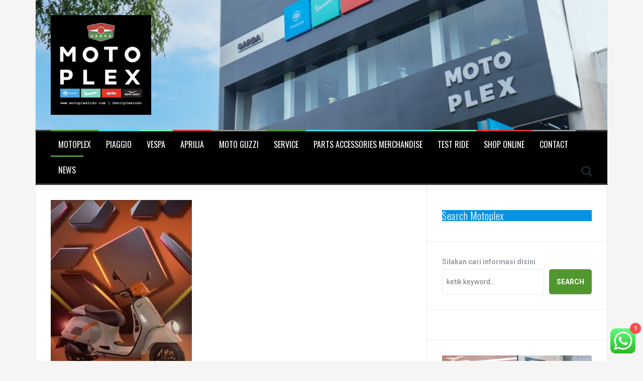

--- FILE ---
content_type: text/html; charset=UTF-8
request_url: https://www.motoplexindo.com/vespa-gtv-300-ready-unique-be-different-hub-motoplex/
body_size: 29381
content:
<!DOCTYPE html>
<html lang="en-US">
<head>
<meta name="facebook-domain-verification" content="d0o0zrboxm8a5oatqx86s0qp7dsjll" />
<meta charset="UTF-8">
<meta name="viewport" content="width=device-width, initial-scale=1">
<link rel="profile" href="https://gmpg.org/xfn/11">
<link rel="pingback" href="https://www.motoplexindo.com/xmlrpc.php">
	<link rel="shortcut icon" href="https://www.motoplexindo.com/wp-content/uploads/2024/02/cropped-cropped-6D3AAB6D-EF61-466C-BC25-65996731E231.jpg" />

<title>Vespa GTV 300 ready  Unique be different… Hub Motoplex &#8211; Motoplex: Piaggio Vespa Aprilia Moto Guzzi Medan</title>
<meta name='robots' content='max-image-preview:large' />
<link rel='dns-prefetch' href='//stats.wp.com' />
<link rel='dns-prefetch' href='//fonts.googleapis.com' />
<link rel='preconnect' href='//i0.wp.com' />
<link rel='preconnect' href='//c0.wp.com' />
<link rel="alternate" type="application/rss+xml" title="Motoplex: Piaggio Vespa Aprilia Moto Guzzi Medan &raquo; Feed" href="https://www.motoplexindo.com/feed/" />
<link rel="alternate" type="application/rss+xml" title="Motoplex: Piaggio Vespa Aprilia Moto Guzzi Medan &raquo; Comments Feed" href="https://www.motoplexindo.com/comments/feed/" />
<link rel="alternate" title="oEmbed (JSON)" type="application/json+oembed" href="https://www.motoplexindo.com/wp-json/oembed/1.0/embed?url=https%3A%2F%2Fwww.motoplexindo.com%2Fvespa-gtv-300-ready-unique-be-different-hub-motoplex%2F" />
<link rel="alternate" title="oEmbed (XML)" type="text/xml+oembed" href="https://www.motoplexindo.com/wp-json/oembed/1.0/embed?url=https%3A%2F%2Fwww.motoplexindo.com%2Fvespa-gtv-300-ready-unique-be-different-hub-motoplex%2F&#038;format=xml" />
<style id='wp-img-auto-sizes-contain-inline-css' type='text/css'>
img:is([sizes=auto i],[sizes^="auto," i]){contain-intrinsic-size:3000px 1500px}
/*# sourceURL=wp-img-auto-sizes-contain-inline-css */
</style>
<link rel='stylesheet' id='igp-jplayer-style-css' href='https://www.motoplexindo.com/wp-content/plugins/instagrate-pro/assets/css/video.css?ver=1.10' type='text/css' media='all' />
<link rel='stylesheet' id='jetpack_related-posts-css' href='https://c0.wp.com/p/jetpack/15.4/modules/related-posts/related-posts.css' type='text/css' media='all' />
<link rel='stylesheet' id='ht_ctc_main_css-css' href='https://www.motoplexindo.com/wp-content/plugins/click-to-chat-for-whatsapp/new/inc/assets/css/main.css?ver=4.36' type='text/css' media='all' />
<style id='wp-emoji-styles-inline-css' type='text/css'>

	img.wp-smiley, img.emoji {
		display: inline !important;
		border: none !important;
		box-shadow: none !important;
		height: 1em !important;
		width: 1em !important;
		margin: 0 0.07em !important;
		vertical-align: -0.1em !important;
		background: none !important;
		padding: 0 !important;
	}
/*# sourceURL=wp-emoji-styles-inline-css */
</style>
<style id='wp-block-library-inline-css' type='text/css'>
:root{--wp-block-synced-color:#7a00df;--wp-block-synced-color--rgb:122,0,223;--wp-bound-block-color:var(--wp-block-synced-color);--wp-editor-canvas-background:#ddd;--wp-admin-theme-color:#007cba;--wp-admin-theme-color--rgb:0,124,186;--wp-admin-theme-color-darker-10:#006ba1;--wp-admin-theme-color-darker-10--rgb:0,107,160.5;--wp-admin-theme-color-darker-20:#005a87;--wp-admin-theme-color-darker-20--rgb:0,90,135;--wp-admin-border-width-focus:2px}@media (min-resolution:192dpi){:root{--wp-admin-border-width-focus:1.5px}}.wp-element-button{cursor:pointer}:root .has-very-light-gray-background-color{background-color:#eee}:root .has-very-dark-gray-background-color{background-color:#313131}:root .has-very-light-gray-color{color:#eee}:root .has-very-dark-gray-color{color:#313131}:root .has-vivid-green-cyan-to-vivid-cyan-blue-gradient-background{background:linear-gradient(135deg,#00d084,#0693e3)}:root .has-purple-crush-gradient-background{background:linear-gradient(135deg,#34e2e4,#4721fb 50%,#ab1dfe)}:root .has-hazy-dawn-gradient-background{background:linear-gradient(135deg,#faaca8,#dad0ec)}:root .has-subdued-olive-gradient-background{background:linear-gradient(135deg,#fafae1,#67a671)}:root .has-atomic-cream-gradient-background{background:linear-gradient(135deg,#fdd79a,#004a59)}:root .has-nightshade-gradient-background{background:linear-gradient(135deg,#330968,#31cdcf)}:root .has-midnight-gradient-background{background:linear-gradient(135deg,#020381,#2874fc)}:root{--wp--preset--font-size--normal:16px;--wp--preset--font-size--huge:42px}.has-regular-font-size{font-size:1em}.has-larger-font-size{font-size:2.625em}.has-normal-font-size{font-size:var(--wp--preset--font-size--normal)}.has-huge-font-size{font-size:var(--wp--preset--font-size--huge)}.has-text-align-center{text-align:center}.has-text-align-left{text-align:left}.has-text-align-right{text-align:right}.has-fit-text{white-space:nowrap!important}#end-resizable-editor-section{display:none}.aligncenter{clear:both}.items-justified-left{justify-content:flex-start}.items-justified-center{justify-content:center}.items-justified-right{justify-content:flex-end}.items-justified-space-between{justify-content:space-between}.screen-reader-text{border:0;clip-path:inset(50%);height:1px;margin:-1px;overflow:hidden;padding:0;position:absolute;width:1px;word-wrap:normal!important}.screen-reader-text:focus{background-color:#ddd;clip-path:none;color:#444;display:block;font-size:1em;height:auto;left:5px;line-height:normal;padding:15px 23px 14px;text-decoration:none;top:5px;width:auto;z-index:100000}html :where(.has-border-color){border-style:solid}html :where([style*=border-top-color]){border-top-style:solid}html :where([style*=border-right-color]){border-right-style:solid}html :where([style*=border-bottom-color]){border-bottom-style:solid}html :where([style*=border-left-color]){border-left-style:solid}html :where([style*=border-width]){border-style:solid}html :where([style*=border-top-width]){border-top-style:solid}html :where([style*=border-right-width]){border-right-style:solid}html :where([style*=border-bottom-width]){border-bottom-style:solid}html :where([style*=border-left-width]){border-left-style:solid}html :where(img[class*=wp-image-]){height:auto;max-width:100%}:where(figure){margin:0 0 1em}html :where(.is-position-sticky){--wp-admin--admin-bar--position-offset:var(--wp-admin--admin-bar--height,0px)}@media screen and (max-width:600px){html :where(.is-position-sticky){--wp-admin--admin-bar--position-offset:0px}}

/*# sourceURL=wp-block-library-inline-css */
</style><style id='wp-block-gallery-inline-css' type='text/css'>
.blocks-gallery-grid:not(.has-nested-images),.wp-block-gallery:not(.has-nested-images){display:flex;flex-wrap:wrap;list-style-type:none;margin:0;padding:0}.blocks-gallery-grid:not(.has-nested-images) .blocks-gallery-image,.blocks-gallery-grid:not(.has-nested-images) .blocks-gallery-item,.wp-block-gallery:not(.has-nested-images) .blocks-gallery-image,.wp-block-gallery:not(.has-nested-images) .blocks-gallery-item{display:flex;flex-direction:column;flex-grow:1;justify-content:center;margin:0 1em 1em 0;position:relative;width:calc(50% - 1em)}.blocks-gallery-grid:not(.has-nested-images) .blocks-gallery-image:nth-of-type(2n),.blocks-gallery-grid:not(.has-nested-images) .blocks-gallery-item:nth-of-type(2n),.wp-block-gallery:not(.has-nested-images) .blocks-gallery-image:nth-of-type(2n),.wp-block-gallery:not(.has-nested-images) .blocks-gallery-item:nth-of-type(2n){margin-right:0}.blocks-gallery-grid:not(.has-nested-images) .blocks-gallery-image figure,.blocks-gallery-grid:not(.has-nested-images) .blocks-gallery-item figure,.wp-block-gallery:not(.has-nested-images) .blocks-gallery-image figure,.wp-block-gallery:not(.has-nested-images) .blocks-gallery-item figure{align-items:flex-end;display:flex;height:100%;justify-content:flex-start;margin:0}.blocks-gallery-grid:not(.has-nested-images) .blocks-gallery-image img,.blocks-gallery-grid:not(.has-nested-images) .blocks-gallery-item img,.wp-block-gallery:not(.has-nested-images) .blocks-gallery-image img,.wp-block-gallery:not(.has-nested-images) .blocks-gallery-item img{display:block;height:auto;max-width:100%;width:auto}.blocks-gallery-grid:not(.has-nested-images) .blocks-gallery-image figcaption,.blocks-gallery-grid:not(.has-nested-images) .blocks-gallery-item figcaption,.wp-block-gallery:not(.has-nested-images) .blocks-gallery-image figcaption,.wp-block-gallery:not(.has-nested-images) .blocks-gallery-item figcaption{background:linear-gradient(0deg,#000000b3,#0000004d 70%,#0000);bottom:0;box-sizing:border-box;color:#fff;font-size:.8em;margin:0;max-height:100%;overflow:auto;padding:3em .77em .7em;position:absolute;text-align:center;width:100%;z-index:2}.blocks-gallery-grid:not(.has-nested-images) .blocks-gallery-image figcaption img,.blocks-gallery-grid:not(.has-nested-images) .blocks-gallery-item figcaption img,.wp-block-gallery:not(.has-nested-images) .blocks-gallery-image figcaption img,.wp-block-gallery:not(.has-nested-images) .blocks-gallery-item figcaption img{display:inline}.blocks-gallery-grid:not(.has-nested-images) figcaption,.wp-block-gallery:not(.has-nested-images) figcaption{flex-grow:1}.blocks-gallery-grid:not(.has-nested-images).is-cropped .blocks-gallery-image a,.blocks-gallery-grid:not(.has-nested-images).is-cropped .blocks-gallery-image img,.blocks-gallery-grid:not(.has-nested-images).is-cropped .blocks-gallery-item a,.blocks-gallery-grid:not(.has-nested-images).is-cropped .blocks-gallery-item img,.wp-block-gallery:not(.has-nested-images).is-cropped .blocks-gallery-image a,.wp-block-gallery:not(.has-nested-images).is-cropped .blocks-gallery-image img,.wp-block-gallery:not(.has-nested-images).is-cropped .blocks-gallery-item a,.wp-block-gallery:not(.has-nested-images).is-cropped .blocks-gallery-item img{flex:1;height:100%;object-fit:cover;width:100%}.blocks-gallery-grid:not(.has-nested-images).columns-1 .blocks-gallery-image,.blocks-gallery-grid:not(.has-nested-images).columns-1 .blocks-gallery-item,.wp-block-gallery:not(.has-nested-images).columns-1 .blocks-gallery-image,.wp-block-gallery:not(.has-nested-images).columns-1 .blocks-gallery-item{margin-right:0;width:100%}@media (min-width:600px){.blocks-gallery-grid:not(.has-nested-images).columns-3 .blocks-gallery-image,.blocks-gallery-grid:not(.has-nested-images).columns-3 .blocks-gallery-item,.wp-block-gallery:not(.has-nested-images).columns-3 .blocks-gallery-image,.wp-block-gallery:not(.has-nested-images).columns-3 .blocks-gallery-item{margin-right:1em;width:calc(33.33333% - .66667em)}.blocks-gallery-grid:not(.has-nested-images).columns-4 .blocks-gallery-image,.blocks-gallery-grid:not(.has-nested-images).columns-4 .blocks-gallery-item,.wp-block-gallery:not(.has-nested-images).columns-4 .blocks-gallery-image,.wp-block-gallery:not(.has-nested-images).columns-4 .blocks-gallery-item{margin-right:1em;width:calc(25% - .75em)}.blocks-gallery-grid:not(.has-nested-images).columns-5 .blocks-gallery-image,.blocks-gallery-grid:not(.has-nested-images).columns-5 .blocks-gallery-item,.wp-block-gallery:not(.has-nested-images).columns-5 .blocks-gallery-image,.wp-block-gallery:not(.has-nested-images).columns-5 .blocks-gallery-item{margin-right:1em;width:calc(20% - .8em)}.blocks-gallery-grid:not(.has-nested-images).columns-6 .blocks-gallery-image,.blocks-gallery-grid:not(.has-nested-images).columns-6 .blocks-gallery-item,.wp-block-gallery:not(.has-nested-images).columns-6 .blocks-gallery-image,.wp-block-gallery:not(.has-nested-images).columns-6 .blocks-gallery-item{margin-right:1em;width:calc(16.66667% - .83333em)}.blocks-gallery-grid:not(.has-nested-images).columns-7 .blocks-gallery-image,.blocks-gallery-grid:not(.has-nested-images).columns-7 .blocks-gallery-item,.wp-block-gallery:not(.has-nested-images).columns-7 .blocks-gallery-image,.wp-block-gallery:not(.has-nested-images).columns-7 .blocks-gallery-item{margin-right:1em;width:calc(14.28571% - .85714em)}.blocks-gallery-grid:not(.has-nested-images).columns-8 .blocks-gallery-image,.blocks-gallery-grid:not(.has-nested-images).columns-8 .blocks-gallery-item,.wp-block-gallery:not(.has-nested-images).columns-8 .blocks-gallery-image,.wp-block-gallery:not(.has-nested-images).columns-8 .blocks-gallery-item{margin-right:1em;width:calc(12.5% - .875em)}.blocks-gallery-grid:not(.has-nested-images).columns-1 .blocks-gallery-image:nth-of-type(1n),.blocks-gallery-grid:not(.has-nested-images).columns-1 .blocks-gallery-item:nth-of-type(1n),.blocks-gallery-grid:not(.has-nested-images).columns-2 .blocks-gallery-image:nth-of-type(2n),.blocks-gallery-grid:not(.has-nested-images).columns-2 .blocks-gallery-item:nth-of-type(2n),.blocks-gallery-grid:not(.has-nested-images).columns-3 .blocks-gallery-image:nth-of-type(3n),.blocks-gallery-grid:not(.has-nested-images).columns-3 .blocks-gallery-item:nth-of-type(3n),.blocks-gallery-grid:not(.has-nested-images).columns-4 .blocks-gallery-image:nth-of-type(4n),.blocks-gallery-grid:not(.has-nested-images).columns-4 .blocks-gallery-item:nth-of-type(4n),.blocks-gallery-grid:not(.has-nested-images).columns-5 .blocks-gallery-image:nth-of-type(5n),.blocks-gallery-grid:not(.has-nested-images).columns-5 .blocks-gallery-item:nth-of-type(5n),.blocks-gallery-grid:not(.has-nested-images).columns-6 .blocks-gallery-image:nth-of-type(6n),.blocks-gallery-grid:not(.has-nested-images).columns-6 .blocks-gallery-item:nth-of-type(6n),.blocks-gallery-grid:not(.has-nested-images).columns-7 .blocks-gallery-image:nth-of-type(7n),.blocks-gallery-grid:not(.has-nested-images).columns-7 .blocks-gallery-item:nth-of-type(7n),.blocks-gallery-grid:not(.has-nested-images).columns-8 .blocks-gallery-image:nth-of-type(8n),.blocks-gallery-grid:not(.has-nested-images).columns-8 .blocks-gallery-item:nth-of-type(8n),.wp-block-gallery:not(.has-nested-images).columns-1 .blocks-gallery-image:nth-of-type(1n),.wp-block-gallery:not(.has-nested-images).columns-1 .blocks-gallery-item:nth-of-type(1n),.wp-block-gallery:not(.has-nested-images).columns-2 .blocks-gallery-image:nth-of-type(2n),.wp-block-gallery:not(.has-nested-images).columns-2 .blocks-gallery-item:nth-of-type(2n),.wp-block-gallery:not(.has-nested-images).columns-3 .blocks-gallery-image:nth-of-type(3n),.wp-block-gallery:not(.has-nested-images).columns-3 .blocks-gallery-item:nth-of-type(3n),.wp-block-gallery:not(.has-nested-images).columns-4 .blocks-gallery-image:nth-of-type(4n),.wp-block-gallery:not(.has-nested-images).columns-4 .blocks-gallery-item:nth-of-type(4n),.wp-block-gallery:not(.has-nested-images).columns-5 .blocks-gallery-image:nth-of-type(5n),.wp-block-gallery:not(.has-nested-images).columns-5 .blocks-gallery-item:nth-of-type(5n),.wp-block-gallery:not(.has-nested-images).columns-6 .blocks-gallery-image:nth-of-type(6n),.wp-block-gallery:not(.has-nested-images).columns-6 .blocks-gallery-item:nth-of-type(6n),.wp-block-gallery:not(.has-nested-images).columns-7 .blocks-gallery-image:nth-of-type(7n),.wp-block-gallery:not(.has-nested-images).columns-7 .blocks-gallery-item:nth-of-type(7n),.wp-block-gallery:not(.has-nested-images).columns-8 .blocks-gallery-image:nth-of-type(8n),.wp-block-gallery:not(.has-nested-images).columns-8 .blocks-gallery-item:nth-of-type(8n){margin-right:0}}.blocks-gallery-grid:not(.has-nested-images) .blocks-gallery-image:last-child,.blocks-gallery-grid:not(.has-nested-images) .blocks-gallery-item:last-child,.wp-block-gallery:not(.has-nested-images) .blocks-gallery-image:last-child,.wp-block-gallery:not(.has-nested-images) .blocks-gallery-item:last-child{margin-right:0}.blocks-gallery-grid:not(.has-nested-images).alignleft,.blocks-gallery-grid:not(.has-nested-images).alignright,.wp-block-gallery:not(.has-nested-images).alignleft,.wp-block-gallery:not(.has-nested-images).alignright{max-width:420px;width:100%}.blocks-gallery-grid:not(.has-nested-images).aligncenter .blocks-gallery-item figure,.wp-block-gallery:not(.has-nested-images).aligncenter .blocks-gallery-item figure{justify-content:center}.wp-block-gallery:not(.is-cropped) .blocks-gallery-item{align-self:flex-start}figure.wp-block-gallery.has-nested-images{align-items:normal}.wp-block-gallery.has-nested-images figure.wp-block-image:not(#individual-image){margin:0;width:calc(50% - var(--wp--style--unstable-gallery-gap, 16px)/2)}.wp-block-gallery.has-nested-images figure.wp-block-image{box-sizing:border-box;display:flex;flex-direction:column;flex-grow:1;justify-content:center;max-width:100%;position:relative}.wp-block-gallery.has-nested-images figure.wp-block-image>a,.wp-block-gallery.has-nested-images figure.wp-block-image>div{flex-direction:column;flex-grow:1;margin:0}.wp-block-gallery.has-nested-images figure.wp-block-image img{display:block;height:auto;max-width:100%!important;width:auto}.wp-block-gallery.has-nested-images figure.wp-block-image figcaption,.wp-block-gallery.has-nested-images figure.wp-block-image:has(figcaption):before{bottom:0;left:0;max-height:100%;position:absolute;right:0}.wp-block-gallery.has-nested-images figure.wp-block-image:has(figcaption):before{backdrop-filter:blur(3px);content:"";height:100%;-webkit-mask-image:linear-gradient(0deg,#000 20%,#0000);mask-image:linear-gradient(0deg,#000 20%,#0000);max-height:40%;pointer-events:none}.wp-block-gallery.has-nested-images figure.wp-block-image figcaption{box-sizing:border-box;color:#fff;font-size:13px;margin:0;overflow:auto;padding:1em;text-align:center;text-shadow:0 0 1.5px #000}.wp-block-gallery.has-nested-images figure.wp-block-image figcaption::-webkit-scrollbar{height:12px;width:12px}.wp-block-gallery.has-nested-images figure.wp-block-image figcaption::-webkit-scrollbar-track{background-color:initial}.wp-block-gallery.has-nested-images figure.wp-block-image figcaption::-webkit-scrollbar-thumb{background-clip:padding-box;background-color:initial;border:3px solid #0000;border-radius:8px}.wp-block-gallery.has-nested-images figure.wp-block-image figcaption:focus-within::-webkit-scrollbar-thumb,.wp-block-gallery.has-nested-images figure.wp-block-image figcaption:focus::-webkit-scrollbar-thumb,.wp-block-gallery.has-nested-images figure.wp-block-image figcaption:hover::-webkit-scrollbar-thumb{background-color:#fffc}.wp-block-gallery.has-nested-images figure.wp-block-image figcaption{scrollbar-color:#0000 #0000;scrollbar-gutter:stable both-edges;scrollbar-width:thin}.wp-block-gallery.has-nested-images figure.wp-block-image figcaption:focus,.wp-block-gallery.has-nested-images figure.wp-block-image figcaption:focus-within,.wp-block-gallery.has-nested-images figure.wp-block-image figcaption:hover{scrollbar-color:#fffc #0000}.wp-block-gallery.has-nested-images figure.wp-block-image figcaption{will-change:transform}@media (hover:none){.wp-block-gallery.has-nested-images figure.wp-block-image figcaption{scrollbar-color:#fffc #0000}}.wp-block-gallery.has-nested-images figure.wp-block-image figcaption{background:linear-gradient(0deg,#0006,#0000)}.wp-block-gallery.has-nested-images figure.wp-block-image figcaption img{display:inline}.wp-block-gallery.has-nested-images figure.wp-block-image figcaption a{color:inherit}.wp-block-gallery.has-nested-images figure.wp-block-image.has-custom-border img{box-sizing:border-box}.wp-block-gallery.has-nested-images figure.wp-block-image.has-custom-border>a,.wp-block-gallery.has-nested-images figure.wp-block-image.has-custom-border>div,.wp-block-gallery.has-nested-images figure.wp-block-image.is-style-rounded>a,.wp-block-gallery.has-nested-images figure.wp-block-image.is-style-rounded>div{flex:1 1 auto}.wp-block-gallery.has-nested-images figure.wp-block-image.has-custom-border figcaption,.wp-block-gallery.has-nested-images figure.wp-block-image.is-style-rounded figcaption{background:none;color:inherit;flex:initial;margin:0;padding:10px 10px 9px;position:relative;text-shadow:none}.wp-block-gallery.has-nested-images figure.wp-block-image.has-custom-border:before,.wp-block-gallery.has-nested-images figure.wp-block-image.is-style-rounded:before{content:none}.wp-block-gallery.has-nested-images figcaption{flex-basis:100%;flex-grow:1;text-align:center}.wp-block-gallery.has-nested-images:not(.is-cropped) figure.wp-block-image:not(#individual-image){margin-bottom:auto;margin-top:0}.wp-block-gallery.has-nested-images.is-cropped figure.wp-block-image:not(#individual-image){align-self:inherit}.wp-block-gallery.has-nested-images.is-cropped figure.wp-block-image:not(#individual-image)>a,.wp-block-gallery.has-nested-images.is-cropped figure.wp-block-image:not(#individual-image)>div:not(.components-drop-zone){display:flex}.wp-block-gallery.has-nested-images.is-cropped figure.wp-block-image:not(#individual-image) a,.wp-block-gallery.has-nested-images.is-cropped figure.wp-block-image:not(#individual-image) img{flex:1 0 0%;height:100%;object-fit:cover;width:100%}.wp-block-gallery.has-nested-images.columns-1 figure.wp-block-image:not(#individual-image){width:100%}@media (min-width:600px){.wp-block-gallery.has-nested-images.columns-3 figure.wp-block-image:not(#individual-image){width:calc(33.33333% - var(--wp--style--unstable-gallery-gap, 16px)*.66667)}.wp-block-gallery.has-nested-images.columns-4 figure.wp-block-image:not(#individual-image){width:calc(25% - var(--wp--style--unstable-gallery-gap, 16px)*.75)}.wp-block-gallery.has-nested-images.columns-5 figure.wp-block-image:not(#individual-image){width:calc(20% - var(--wp--style--unstable-gallery-gap, 16px)*.8)}.wp-block-gallery.has-nested-images.columns-6 figure.wp-block-image:not(#individual-image){width:calc(16.66667% - var(--wp--style--unstable-gallery-gap, 16px)*.83333)}.wp-block-gallery.has-nested-images.columns-7 figure.wp-block-image:not(#individual-image){width:calc(14.28571% - var(--wp--style--unstable-gallery-gap, 16px)*.85714)}.wp-block-gallery.has-nested-images.columns-8 figure.wp-block-image:not(#individual-image){width:calc(12.5% - var(--wp--style--unstable-gallery-gap, 16px)*.875)}.wp-block-gallery.has-nested-images.columns-default figure.wp-block-image:not(#individual-image){width:calc(33.33% - var(--wp--style--unstable-gallery-gap, 16px)*.66667)}.wp-block-gallery.has-nested-images.columns-default figure.wp-block-image:not(#individual-image):first-child:nth-last-child(2),.wp-block-gallery.has-nested-images.columns-default figure.wp-block-image:not(#individual-image):first-child:nth-last-child(2)~figure.wp-block-image:not(#individual-image){width:calc(50% - var(--wp--style--unstable-gallery-gap, 16px)*.5)}.wp-block-gallery.has-nested-images.columns-default figure.wp-block-image:not(#individual-image):first-child:last-child{width:100%}}.wp-block-gallery.has-nested-images.alignleft,.wp-block-gallery.has-nested-images.alignright{max-width:420px;width:100%}.wp-block-gallery.has-nested-images.aligncenter{justify-content:center}
/*# sourceURL=https://c0.wp.com/c/6.9/wp-includes/blocks/gallery/style.min.css */
</style>
<style id='wp-block-heading-inline-css' type='text/css'>
h1:where(.wp-block-heading).has-background,h2:where(.wp-block-heading).has-background,h3:where(.wp-block-heading).has-background,h4:where(.wp-block-heading).has-background,h5:where(.wp-block-heading).has-background,h6:where(.wp-block-heading).has-background{padding:1.25em 2.375em}h1.has-text-align-left[style*=writing-mode]:where([style*=vertical-lr]),h1.has-text-align-right[style*=writing-mode]:where([style*=vertical-rl]),h2.has-text-align-left[style*=writing-mode]:where([style*=vertical-lr]),h2.has-text-align-right[style*=writing-mode]:where([style*=vertical-rl]),h3.has-text-align-left[style*=writing-mode]:where([style*=vertical-lr]),h3.has-text-align-right[style*=writing-mode]:where([style*=vertical-rl]),h4.has-text-align-left[style*=writing-mode]:where([style*=vertical-lr]),h4.has-text-align-right[style*=writing-mode]:where([style*=vertical-rl]),h5.has-text-align-left[style*=writing-mode]:where([style*=vertical-lr]),h5.has-text-align-right[style*=writing-mode]:where([style*=vertical-rl]),h6.has-text-align-left[style*=writing-mode]:where([style*=vertical-lr]),h6.has-text-align-right[style*=writing-mode]:where([style*=vertical-rl]){rotate:180deg}
/*# sourceURL=https://c0.wp.com/c/6.9/wp-includes/blocks/heading/style.min.css */
</style>
<style id='wp-block-image-inline-css' type='text/css'>
.wp-block-image>a,.wp-block-image>figure>a{display:inline-block}.wp-block-image img{box-sizing:border-box;height:auto;max-width:100%;vertical-align:bottom}@media not (prefers-reduced-motion){.wp-block-image img.hide{visibility:hidden}.wp-block-image img.show{animation:show-content-image .4s}}.wp-block-image[style*=border-radius] img,.wp-block-image[style*=border-radius]>a{border-radius:inherit}.wp-block-image.has-custom-border img{box-sizing:border-box}.wp-block-image.aligncenter{text-align:center}.wp-block-image.alignfull>a,.wp-block-image.alignwide>a{width:100%}.wp-block-image.alignfull img,.wp-block-image.alignwide img{height:auto;width:100%}.wp-block-image .aligncenter,.wp-block-image .alignleft,.wp-block-image .alignright,.wp-block-image.aligncenter,.wp-block-image.alignleft,.wp-block-image.alignright{display:table}.wp-block-image .aligncenter>figcaption,.wp-block-image .alignleft>figcaption,.wp-block-image .alignright>figcaption,.wp-block-image.aligncenter>figcaption,.wp-block-image.alignleft>figcaption,.wp-block-image.alignright>figcaption{caption-side:bottom;display:table-caption}.wp-block-image .alignleft{float:left;margin:.5em 1em .5em 0}.wp-block-image .alignright{float:right;margin:.5em 0 .5em 1em}.wp-block-image .aligncenter{margin-left:auto;margin-right:auto}.wp-block-image :where(figcaption){margin-bottom:1em;margin-top:.5em}.wp-block-image.is-style-circle-mask img{border-radius:9999px}@supports ((-webkit-mask-image:none) or (mask-image:none)) or (-webkit-mask-image:none){.wp-block-image.is-style-circle-mask img{border-radius:0;-webkit-mask-image:url('data:image/svg+xml;utf8,<svg viewBox="0 0 100 100" xmlns="http://www.w3.org/2000/svg"><circle cx="50" cy="50" r="50"/></svg>');mask-image:url('data:image/svg+xml;utf8,<svg viewBox="0 0 100 100" xmlns="http://www.w3.org/2000/svg"><circle cx="50" cy="50" r="50"/></svg>');mask-mode:alpha;-webkit-mask-position:center;mask-position:center;-webkit-mask-repeat:no-repeat;mask-repeat:no-repeat;-webkit-mask-size:contain;mask-size:contain}}:root :where(.wp-block-image.is-style-rounded img,.wp-block-image .is-style-rounded img){border-radius:9999px}.wp-block-image figure{margin:0}.wp-lightbox-container{display:flex;flex-direction:column;position:relative}.wp-lightbox-container img{cursor:zoom-in}.wp-lightbox-container img:hover+button{opacity:1}.wp-lightbox-container button{align-items:center;backdrop-filter:blur(16px) saturate(180%);background-color:#5a5a5a40;border:none;border-radius:4px;cursor:zoom-in;display:flex;height:20px;justify-content:center;opacity:0;padding:0;position:absolute;right:16px;text-align:center;top:16px;width:20px;z-index:100}@media not (prefers-reduced-motion){.wp-lightbox-container button{transition:opacity .2s ease}}.wp-lightbox-container button:focus-visible{outline:3px auto #5a5a5a40;outline:3px auto -webkit-focus-ring-color;outline-offset:3px}.wp-lightbox-container button:hover{cursor:pointer;opacity:1}.wp-lightbox-container button:focus{opacity:1}.wp-lightbox-container button:focus,.wp-lightbox-container button:hover,.wp-lightbox-container button:not(:hover):not(:active):not(.has-background){background-color:#5a5a5a40;border:none}.wp-lightbox-overlay{box-sizing:border-box;cursor:zoom-out;height:100vh;left:0;overflow:hidden;position:fixed;top:0;visibility:hidden;width:100%;z-index:100000}.wp-lightbox-overlay .close-button{align-items:center;cursor:pointer;display:flex;justify-content:center;min-height:40px;min-width:40px;padding:0;position:absolute;right:calc(env(safe-area-inset-right) + 16px);top:calc(env(safe-area-inset-top) + 16px);z-index:5000000}.wp-lightbox-overlay .close-button:focus,.wp-lightbox-overlay .close-button:hover,.wp-lightbox-overlay .close-button:not(:hover):not(:active):not(.has-background){background:none;border:none}.wp-lightbox-overlay .lightbox-image-container{height:var(--wp--lightbox-container-height);left:50%;overflow:hidden;position:absolute;top:50%;transform:translate(-50%,-50%);transform-origin:top left;width:var(--wp--lightbox-container-width);z-index:9999999999}.wp-lightbox-overlay .wp-block-image{align-items:center;box-sizing:border-box;display:flex;height:100%;justify-content:center;margin:0;position:relative;transform-origin:0 0;width:100%;z-index:3000000}.wp-lightbox-overlay .wp-block-image img{height:var(--wp--lightbox-image-height);min-height:var(--wp--lightbox-image-height);min-width:var(--wp--lightbox-image-width);width:var(--wp--lightbox-image-width)}.wp-lightbox-overlay .wp-block-image figcaption{display:none}.wp-lightbox-overlay button{background:none;border:none}.wp-lightbox-overlay .scrim{background-color:#fff;height:100%;opacity:.9;position:absolute;width:100%;z-index:2000000}.wp-lightbox-overlay.active{visibility:visible}@media not (prefers-reduced-motion){.wp-lightbox-overlay.active{animation:turn-on-visibility .25s both}.wp-lightbox-overlay.active img{animation:turn-on-visibility .35s both}.wp-lightbox-overlay.show-closing-animation:not(.active){animation:turn-off-visibility .35s both}.wp-lightbox-overlay.show-closing-animation:not(.active) img{animation:turn-off-visibility .25s both}.wp-lightbox-overlay.zoom.active{animation:none;opacity:1;visibility:visible}.wp-lightbox-overlay.zoom.active .lightbox-image-container{animation:lightbox-zoom-in .4s}.wp-lightbox-overlay.zoom.active .lightbox-image-container img{animation:none}.wp-lightbox-overlay.zoom.active .scrim{animation:turn-on-visibility .4s forwards}.wp-lightbox-overlay.zoom.show-closing-animation:not(.active){animation:none}.wp-lightbox-overlay.zoom.show-closing-animation:not(.active) .lightbox-image-container{animation:lightbox-zoom-out .4s}.wp-lightbox-overlay.zoom.show-closing-animation:not(.active) .lightbox-image-container img{animation:none}.wp-lightbox-overlay.zoom.show-closing-animation:not(.active) .scrim{animation:turn-off-visibility .4s forwards}}@keyframes show-content-image{0%{visibility:hidden}99%{visibility:hidden}to{visibility:visible}}@keyframes turn-on-visibility{0%{opacity:0}to{opacity:1}}@keyframes turn-off-visibility{0%{opacity:1;visibility:visible}99%{opacity:0;visibility:visible}to{opacity:0;visibility:hidden}}@keyframes lightbox-zoom-in{0%{transform:translate(calc((-100vw + var(--wp--lightbox-scrollbar-width))/2 + var(--wp--lightbox-initial-left-position)),calc(-50vh + var(--wp--lightbox-initial-top-position))) scale(var(--wp--lightbox-scale))}to{transform:translate(-50%,-50%) scale(1)}}@keyframes lightbox-zoom-out{0%{transform:translate(-50%,-50%) scale(1);visibility:visible}99%{visibility:visible}to{transform:translate(calc((-100vw + var(--wp--lightbox-scrollbar-width))/2 + var(--wp--lightbox-initial-left-position)),calc(-50vh + var(--wp--lightbox-initial-top-position))) scale(var(--wp--lightbox-scale));visibility:hidden}}
/*# sourceURL=https://c0.wp.com/c/6.9/wp-includes/blocks/image/style.min.css */
</style>
<style id='wp-block-search-inline-css' type='text/css'>
.wp-block-search__button{margin-left:10px;word-break:normal}.wp-block-search__button.has-icon{line-height:0}.wp-block-search__button svg{height:1.25em;min-height:24px;min-width:24px;width:1.25em;fill:currentColor;vertical-align:text-bottom}:where(.wp-block-search__button){border:1px solid #ccc;padding:6px 10px}.wp-block-search__inside-wrapper{display:flex;flex:auto;flex-wrap:nowrap;max-width:100%}.wp-block-search__label{width:100%}.wp-block-search.wp-block-search__button-only .wp-block-search__button{box-sizing:border-box;display:flex;flex-shrink:0;justify-content:center;margin-left:0;max-width:100%}.wp-block-search.wp-block-search__button-only .wp-block-search__inside-wrapper{min-width:0!important;transition-property:width}.wp-block-search.wp-block-search__button-only .wp-block-search__input{flex-basis:100%;transition-duration:.3s}.wp-block-search.wp-block-search__button-only.wp-block-search__searchfield-hidden,.wp-block-search.wp-block-search__button-only.wp-block-search__searchfield-hidden .wp-block-search__inside-wrapper{overflow:hidden}.wp-block-search.wp-block-search__button-only.wp-block-search__searchfield-hidden .wp-block-search__input{border-left-width:0!important;border-right-width:0!important;flex-basis:0;flex-grow:0;margin:0;min-width:0!important;padding-left:0!important;padding-right:0!important;width:0!important}:where(.wp-block-search__input){appearance:none;border:1px solid #949494;flex-grow:1;font-family:inherit;font-size:inherit;font-style:inherit;font-weight:inherit;letter-spacing:inherit;line-height:inherit;margin-left:0;margin-right:0;min-width:3rem;padding:8px;text-decoration:unset!important;text-transform:inherit}:where(.wp-block-search__button-inside .wp-block-search__inside-wrapper){background-color:#fff;border:1px solid #949494;box-sizing:border-box;padding:4px}:where(.wp-block-search__button-inside .wp-block-search__inside-wrapper) .wp-block-search__input{border:none;border-radius:0;padding:0 4px}:where(.wp-block-search__button-inside .wp-block-search__inside-wrapper) .wp-block-search__input:focus{outline:none}:where(.wp-block-search__button-inside .wp-block-search__inside-wrapper) :where(.wp-block-search__button){padding:4px 8px}.wp-block-search.aligncenter .wp-block-search__inside-wrapper{margin:auto}.wp-block[data-align=right] .wp-block-search.wp-block-search__button-only .wp-block-search__inside-wrapper{float:right}
/*# sourceURL=https://c0.wp.com/c/6.9/wp-includes/blocks/search/style.min.css */
</style>
<style id='wp-block-group-inline-css' type='text/css'>
.wp-block-group{box-sizing:border-box}:where(.wp-block-group.wp-block-group-is-layout-constrained){position:relative}
/*# sourceURL=https://c0.wp.com/c/6.9/wp-includes/blocks/group/style.min.css */
</style>
<link rel='stylesheet' id='mediaelement-css' href='https://c0.wp.com/c/6.9/wp-includes/js/mediaelement/mediaelementplayer-legacy.min.css' type='text/css' media='all' />
<link rel='stylesheet' id='wp-mediaelement-css' href='https://c0.wp.com/c/6.9/wp-includes/js/mediaelement/wp-mediaelement.min.css' type='text/css' media='all' />
<style id='global-styles-inline-css' type='text/css'>
:root{--wp--preset--aspect-ratio--square: 1;--wp--preset--aspect-ratio--4-3: 4/3;--wp--preset--aspect-ratio--3-4: 3/4;--wp--preset--aspect-ratio--3-2: 3/2;--wp--preset--aspect-ratio--2-3: 2/3;--wp--preset--aspect-ratio--16-9: 16/9;--wp--preset--aspect-ratio--9-16: 9/16;--wp--preset--color--black: #000000;--wp--preset--color--cyan-bluish-gray: #abb8c3;--wp--preset--color--white: #ffffff;--wp--preset--color--pale-pink: #f78da7;--wp--preset--color--vivid-red: #cf2e2e;--wp--preset--color--luminous-vivid-orange: #ff6900;--wp--preset--color--luminous-vivid-amber: #fcb900;--wp--preset--color--light-green-cyan: #7bdcb5;--wp--preset--color--vivid-green-cyan: #00d084;--wp--preset--color--pale-cyan-blue: #8ed1fc;--wp--preset--color--vivid-cyan-blue: #0693e3;--wp--preset--color--vivid-purple: #9b51e0;--wp--preset--gradient--vivid-cyan-blue-to-vivid-purple: linear-gradient(135deg,rgb(6,147,227) 0%,rgb(155,81,224) 100%);--wp--preset--gradient--light-green-cyan-to-vivid-green-cyan: linear-gradient(135deg,rgb(122,220,180) 0%,rgb(0,208,130) 100%);--wp--preset--gradient--luminous-vivid-amber-to-luminous-vivid-orange: linear-gradient(135deg,rgb(252,185,0) 0%,rgb(255,105,0) 100%);--wp--preset--gradient--luminous-vivid-orange-to-vivid-red: linear-gradient(135deg,rgb(255,105,0) 0%,rgb(207,46,46) 100%);--wp--preset--gradient--very-light-gray-to-cyan-bluish-gray: linear-gradient(135deg,rgb(238,238,238) 0%,rgb(169,184,195) 100%);--wp--preset--gradient--cool-to-warm-spectrum: linear-gradient(135deg,rgb(74,234,220) 0%,rgb(151,120,209) 20%,rgb(207,42,186) 40%,rgb(238,44,130) 60%,rgb(251,105,98) 80%,rgb(254,248,76) 100%);--wp--preset--gradient--blush-light-purple: linear-gradient(135deg,rgb(255,206,236) 0%,rgb(152,150,240) 100%);--wp--preset--gradient--blush-bordeaux: linear-gradient(135deg,rgb(254,205,165) 0%,rgb(254,45,45) 50%,rgb(107,0,62) 100%);--wp--preset--gradient--luminous-dusk: linear-gradient(135deg,rgb(255,203,112) 0%,rgb(199,81,192) 50%,rgb(65,88,208) 100%);--wp--preset--gradient--pale-ocean: linear-gradient(135deg,rgb(255,245,203) 0%,rgb(182,227,212) 50%,rgb(51,167,181) 100%);--wp--preset--gradient--electric-grass: linear-gradient(135deg,rgb(202,248,128) 0%,rgb(113,206,126) 100%);--wp--preset--gradient--midnight: linear-gradient(135deg,rgb(2,3,129) 0%,rgb(40,116,252) 100%);--wp--preset--font-size--small: 13px;--wp--preset--font-size--medium: 20px;--wp--preset--font-size--large: 36px;--wp--preset--font-size--x-large: 42px;--wp--preset--spacing--20: 0.44rem;--wp--preset--spacing--30: 0.67rem;--wp--preset--spacing--40: 1rem;--wp--preset--spacing--50: 1.5rem;--wp--preset--spacing--60: 2.25rem;--wp--preset--spacing--70: 3.38rem;--wp--preset--spacing--80: 5.06rem;--wp--preset--shadow--natural: 6px 6px 9px rgba(0, 0, 0, 0.2);--wp--preset--shadow--deep: 12px 12px 50px rgba(0, 0, 0, 0.4);--wp--preset--shadow--sharp: 6px 6px 0px rgba(0, 0, 0, 0.2);--wp--preset--shadow--outlined: 6px 6px 0px -3px rgb(255, 255, 255), 6px 6px rgb(0, 0, 0);--wp--preset--shadow--crisp: 6px 6px 0px rgb(0, 0, 0);}:where(.is-layout-flex){gap: 0.5em;}:where(.is-layout-grid){gap: 0.5em;}body .is-layout-flex{display: flex;}.is-layout-flex{flex-wrap: wrap;align-items: center;}.is-layout-flex > :is(*, div){margin: 0;}body .is-layout-grid{display: grid;}.is-layout-grid > :is(*, div){margin: 0;}:where(.wp-block-columns.is-layout-flex){gap: 2em;}:where(.wp-block-columns.is-layout-grid){gap: 2em;}:where(.wp-block-post-template.is-layout-flex){gap: 1.25em;}:where(.wp-block-post-template.is-layout-grid){gap: 1.25em;}.has-black-color{color: var(--wp--preset--color--black) !important;}.has-cyan-bluish-gray-color{color: var(--wp--preset--color--cyan-bluish-gray) !important;}.has-white-color{color: var(--wp--preset--color--white) !important;}.has-pale-pink-color{color: var(--wp--preset--color--pale-pink) !important;}.has-vivid-red-color{color: var(--wp--preset--color--vivid-red) !important;}.has-luminous-vivid-orange-color{color: var(--wp--preset--color--luminous-vivid-orange) !important;}.has-luminous-vivid-amber-color{color: var(--wp--preset--color--luminous-vivid-amber) !important;}.has-light-green-cyan-color{color: var(--wp--preset--color--light-green-cyan) !important;}.has-vivid-green-cyan-color{color: var(--wp--preset--color--vivid-green-cyan) !important;}.has-pale-cyan-blue-color{color: var(--wp--preset--color--pale-cyan-blue) !important;}.has-vivid-cyan-blue-color{color: var(--wp--preset--color--vivid-cyan-blue) !important;}.has-vivid-purple-color{color: var(--wp--preset--color--vivid-purple) !important;}.has-black-background-color{background-color: var(--wp--preset--color--black) !important;}.has-cyan-bluish-gray-background-color{background-color: var(--wp--preset--color--cyan-bluish-gray) !important;}.has-white-background-color{background-color: var(--wp--preset--color--white) !important;}.has-pale-pink-background-color{background-color: var(--wp--preset--color--pale-pink) !important;}.has-vivid-red-background-color{background-color: var(--wp--preset--color--vivid-red) !important;}.has-luminous-vivid-orange-background-color{background-color: var(--wp--preset--color--luminous-vivid-orange) !important;}.has-luminous-vivid-amber-background-color{background-color: var(--wp--preset--color--luminous-vivid-amber) !important;}.has-light-green-cyan-background-color{background-color: var(--wp--preset--color--light-green-cyan) !important;}.has-vivid-green-cyan-background-color{background-color: var(--wp--preset--color--vivid-green-cyan) !important;}.has-pale-cyan-blue-background-color{background-color: var(--wp--preset--color--pale-cyan-blue) !important;}.has-vivid-cyan-blue-background-color{background-color: var(--wp--preset--color--vivid-cyan-blue) !important;}.has-vivid-purple-background-color{background-color: var(--wp--preset--color--vivid-purple) !important;}.has-black-border-color{border-color: var(--wp--preset--color--black) !important;}.has-cyan-bluish-gray-border-color{border-color: var(--wp--preset--color--cyan-bluish-gray) !important;}.has-white-border-color{border-color: var(--wp--preset--color--white) !important;}.has-pale-pink-border-color{border-color: var(--wp--preset--color--pale-pink) !important;}.has-vivid-red-border-color{border-color: var(--wp--preset--color--vivid-red) !important;}.has-luminous-vivid-orange-border-color{border-color: var(--wp--preset--color--luminous-vivid-orange) !important;}.has-luminous-vivid-amber-border-color{border-color: var(--wp--preset--color--luminous-vivid-amber) !important;}.has-light-green-cyan-border-color{border-color: var(--wp--preset--color--light-green-cyan) !important;}.has-vivid-green-cyan-border-color{border-color: var(--wp--preset--color--vivid-green-cyan) !important;}.has-pale-cyan-blue-border-color{border-color: var(--wp--preset--color--pale-cyan-blue) !important;}.has-vivid-cyan-blue-border-color{border-color: var(--wp--preset--color--vivid-cyan-blue) !important;}.has-vivid-purple-border-color{border-color: var(--wp--preset--color--vivid-purple) !important;}.has-vivid-cyan-blue-to-vivid-purple-gradient-background{background: var(--wp--preset--gradient--vivid-cyan-blue-to-vivid-purple) !important;}.has-light-green-cyan-to-vivid-green-cyan-gradient-background{background: var(--wp--preset--gradient--light-green-cyan-to-vivid-green-cyan) !important;}.has-luminous-vivid-amber-to-luminous-vivid-orange-gradient-background{background: var(--wp--preset--gradient--luminous-vivid-amber-to-luminous-vivid-orange) !important;}.has-luminous-vivid-orange-to-vivid-red-gradient-background{background: var(--wp--preset--gradient--luminous-vivid-orange-to-vivid-red) !important;}.has-very-light-gray-to-cyan-bluish-gray-gradient-background{background: var(--wp--preset--gradient--very-light-gray-to-cyan-bluish-gray) !important;}.has-cool-to-warm-spectrum-gradient-background{background: var(--wp--preset--gradient--cool-to-warm-spectrum) !important;}.has-blush-light-purple-gradient-background{background: var(--wp--preset--gradient--blush-light-purple) !important;}.has-blush-bordeaux-gradient-background{background: var(--wp--preset--gradient--blush-bordeaux) !important;}.has-luminous-dusk-gradient-background{background: var(--wp--preset--gradient--luminous-dusk) !important;}.has-pale-ocean-gradient-background{background: var(--wp--preset--gradient--pale-ocean) !important;}.has-electric-grass-gradient-background{background: var(--wp--preset--gradient--electric-grass) !important;}.has-midnight-gradient-background{background: var(--wp--preset--gradient--midnight) !important;}.has-small-font-size{font-size: var(--wp--preset--font-size--small) !important;}.has-medium-font-size{font-size: var(--wp--preset--font-size--medium) !important;}.has-large-font-size{font-size: var(--wp--preset--font-size--large) !important;}.has-x-large-font-size{font-size: var(--wp--preset--font-size--x-large) !important;}
/*# sourceURL=global-styles-inline-css */
</style>
<style id='core-block-supports-inline-css' type='text/css'>
.wp-elements-e65a7a30fd52a004aedfce15b7218cbc a:where(:not(.wp-element-button)){color:var(--wp--preset--color--white);}.wp-block-gallery.wp-block-gallery-2{--wp--style--unstable-gallery-gap:var( --wp--style--gallery-gap-default, var( --gallery-block--gutter-size, var( --wp--style--block-gap, 0.5em ) ) );gap:var( --wp--style--gallery-gap-default, var( --gallery-block--gutter-size, var( --wp--style--block-gap, 0.5em ) ) );}.wp-elements-0197304b11eec1d3c201f99a18317700 a:where(:not(.wp-element-button)){color:var(--wp--preset--color--white);}
/*# sourceURL=core-block-supports-inline-css */
</style>

<style id='classic-theme-styles-inline-css' type='text/css'>
/*! This file is auto-generated */
.wp-block-button__link{color:#fff;background-color:#32373c;border-radius:9999px;box-shadow:none;text-decoration:none;padding:calc(.667em + 2px) calc(1.333em + 2px);font-size:1.125em}.wp-block-file__button{background:#32373c;color:#fff;text-decoration:none}
/*# sourceURL=/wp-includes/css/classic-themes.min.css */
</style>
<link rel='stylesheet' id='flymag-bootstrap-css' href='https://www.motoplexindo.com/wp-content/themes/flymag/bootstrap/css/bootstrap.min.css?ver=1' type='text/css' media='all' />
<link rel='stylesheet' id='flymag-body-fonts-css' href='//fonts.googleapis.com/css?family=Roboto%3A400%2C400italic%2C700%2C700italic&#038;ver=6.9' type='text/css' media='all' />
<link rel='stylesheet' id='flymag-headings-fonts-css' href='//fonts.googleapis.com/css?family=Oswald%3A400%2C300%2C700&#038;ver=6.9' type='text/css' media='all' />
<link rel='stylesheet' id='flymag-style-css' href='https://www.motoplexindo.com/wp-content/themes/flymag/style.css?ver=4090e2bf025b74ee33ade5c76c1df2db' type='text/css' media='all' />
<style id='flymag-style-inline-css' type='text/css'>
.social-navigation li:hover > a::before, a, a:hover, a:focus, a:active { color:#52962e}
.custom-menu-item-1:hover, .custom-menu-item-1 .sub-menu, .ticker-info, button, .button, input[type="button"], input[type="reset"], input[type="submit"] { background-color:#52962e}
.custom-menu-item-1 { border-color:#52962e}
.custom-menu-item-2:hover, .custom-menu-item-2 .sub-menu { background-color:#3cdce8}
.custom-menu-item-2 { border-color:#3cdce8}
.custom-menu-item-3:hover, .custom-menu-item-3 .sub-menu { background-color:#6aedae}
.custom-menu-item-3 { border-color:#6aedae}
.custom-menu-item-4:hover, .custom-menu-item-4 .sub-menu { background-color:#dd3333}
.custom-menu-item-4 { border-color:#dd3333}
.custom-menu-item-0:hover, .custom-menu-item-0 .sub-menu { background-color:#919191}
.custom-menu-item-0 { border-color:#919191}
.site-branding { background-color:}
.news-ticker { background-color:}
.site-title a, .site-title a:hover { color:}
.site-description { color:}
.main-navigation { background-color:#000000}
.main-navigation a, .main-navigation li::before { color:#ffffff}
body { color:#292b2d}
.widget-area .widget, .widget-area .widget a { color:}
.site-footer, .footer-widget-area { background-color:}

/*# sourceURL=flymag-style-inline-css */
</style>
<link rel='stylesheet' id='flymag-font-awesome-css' href='https://www.motoplexindo.com/wp-content/themes/flymag/fonts/font-awesome.min.css?ver=4090e2bf025b74ee33ade5c76c1df2db' type='text/css' media='all' />
<link rel='stylesheet' id='ecae-frontend-css' href='https://www.motoplexindo.com/wp-content/plugins/easy-custom-auto-excerpt/assets/style-frontend.css?ver=2.5.0' type='text/css' media='all' />
<link rel='stylesheet' id='ecae-buttonskin-none-css' href='https://www.motoplexindo.com/wp-content/plugins/easy-custom-auto-excerpt/buttons/ecae-buttonskin-none.css?ver=2.5.0' type='text/css' media='all' />
<script type="text/javascript" src="https://c0.wp.com/c/6.9/wp-includes/js/jquery/jquery.min.js" id="jquery-core-js"></script>
<script type="text/javascript" src="https://c0.wp.com/c/6.9/wp-includes/js/jquery/jquery-migrate.min.js" id="jquery-migrate-js"></script>
<script type="text/javascript" src="https://www.motoplexindo.com/wp-content/plugins/instagrate-pro/assets/js/lib/jquery.jplayer/jquery.jplayer.min.js?ver=1.10" id="igp-jplayer-js"></script>
<script type="text/javascript" id="jetpack_related-posts-js-extra">
/* <![CDATA[ */
var related_posts_js_options = {"post_heading":"h4"};
//# sourceURL=jetpack_related-posts-js-extra
/* ]]> */
</script>
<script type="text/javascript" src="https://c0.wp.com/p/jetpack/15.4/_inc/build/related-posts/related-posts.min.js" id="jetpack_related-posts-js"></script>
<script type="text/javascript" src="https://www.motoplexindo.com/wp-content/themes/flymag/js/jquery.fitvids.js?ver=1" id="flymag-fitvids-js"></script>
<script type="text/javascript" src="https://www.motoplexindo.com/wp-content/themes/flymag/js/jquery.slicknav.min.js?ver=1" id="flymag-slicknav-js"></script>
<script type="text/javascript" src="https://www.motoplexindo.com/wp-content/themes/flymag/js/jquery.easy-ticker.min.js?ver=1" id="flymag-ticker-js"></script>
<script type="text/javascript" src="https://www.motoplexindo.com/wp-content/themes/flymag/js/wow.min.js?ver=1" id="flymag-animations-js"></script>
<script type="text/javascript" src="https://www.motoplexindo.com/wp-content/themes/flymag/js/scripts.js?ver=1" id="flymag-scripts-js"></script>
<script type="text/javascript" src="https://www.motoplexindo.com/wp-content/themes/flymag/js/owl.carousel.min.js?ver=1" id="flymag-owl-script-js"></script>
<script type="text/javascript" id="flymag-slider-init-js-extra">
/* <![CDATA[ */
var sliderOptions = {"slideshowspeed":"4000"};
//# sourceURL=flymag-slider-init-js-extra
/* ]]> */
</script>
<script type="text/javascript" src="https://www.motoplexindo.com/wp-content/themes/flymag/js/slider-init.js?ver=1" id="flymag-slider-init-js"></script>
<link rel="https://api.w.org/" href="https://www.motoplexindo.com/wp-json/" /><link rel="alternate" title="JSON" type="application/json" href="https://www.motoplexindo.com/wp-json/wp/v2/posts/1453" /><link rel="EditURI" type="application/rsd+xml" title="RSD" href="https://www.motoplexindo.com/xmlrpc.php?rsd" />
<link rel="canonical" href="https://www.motoplexindo.com/vespa-gtv-300-ready-unique-be-different-hub-motoplex/" />
	<style>img#wpstats{display:none}</style>
		<!--[if lt IE 9]>
<script src="https://www.motoplexindo.com/wp-content/themes/flymag/js/html5shiv.js"></script>
<![endif]-->
<noscript><style>.lazyload[data-src]{display:none !important;}</style></noscript><style>.lazyload{background-image:none !important;}.lazyload:before{background-image:none !important;}</style>
		<style type="text/css">
			.site-branding {
				background: url(https://www.motoplexindo.com/wp-content/uploads/2024/02/cropped-FASAD-GARDA-MEDAN_rev.jpg) no-repeat;
				background-position: center;
				background-size: cover;
			}
		</style>
	<link rel="icon" href="https://i0.wp.com/www.motoplexindo.com/wp-content/uploads/2024/02/cropped-cropped-6D3AAB6D-EF61-466C-BC25-65996731E231.jpg?fit=32%2C32&#038;ssl=1" sizes="32x32" />
<link rel="icon" href="https://i0.wp.com/www.motoplexindo.com/wp-content/uploads/2024/02/cropped-cropped-6D3AAB6D-EF61-466C-BC25-65996731E231.jpg?fit=192%2C192&#038;ssl=1" sizes="192x192" />
<link rel="apple-touch-icon" href="https://i0.wp.com/www.motoplexindo.com/wp-content/uploads/2024/02/cropped-cropped-6D3AAB6D-EF61-466C-BC25-65996731E231.jpg?fit=180%2C180&#038;ssl=1" />
<meta name="msapplication-TileImage" content="https://i0.wp.com/www.motoplexindo.com/wp-content/uploads/2024/02/cropped-cropped-6D3AAB6D-EF61-466C-BC25-65996731E231.jpg?fit=270%2C270&#038;ssl=1" />
<link rel='stylesheet' id='dpt-style-css' href='https://www.motoplexindo.com/wp-content/plugins/display-post-types/frontend/css/style.css?ver=3.2.5' type='text/css' media='all' />
</head>

<body data-rsssl=1 class="wp-singular post-template-default single single-post postid-1453 single-format-standard wp-custom-logo wp-theme-flymag dpt">
<div id="page" class="hfeed site">
	<a class="skip-link screen-reader-text" href="#content">Skip to content</a>

	
	<header id="masthead" class="site-header container clearfix" role="banner">
		<div class="site-branding clearfix">
	        				<a href="https://www.motoplexindo.com/" title="Motoplex: Piaggio Vespa Aprilia Moto Guzzi Medan"><img class="site-logo lazyload" src="[data-uri]" alt="Motoplex: Piaggio Vespa Aprilia Moto Guzzi Medan" data-src="https://www.motoplexindo.com/wp-content/uploads/2024/02/motoplex-square-logo.jpg" decoding="async" data-eio-rwidth="1179" data-eio-rheight="1172" /><noscript><img class="site-logo" src="https://www.motoplexindo.com/wp-content/uploads/2024/02/motoplex-square-logo.jpg" alt="Motoplex: Piaggio Vespa Aprilia Moto Guzzi Medan" data-eio="l" /></noscript></a>
	        		</div>
		<nav id="site-navigation" class="main-navigation" role="navigation">
			<div class="menu-main-container"><ul id="menu-main" class="menu"><li id="menu-item-70" class="menu-item menu-item-type-post_type menu-item-object-page menu-item-home menu-item-has-children menu-item-70 custom-menu-item-1"><a href="https://www.motoplexindo.com/">Motoplex</a>
<ul class="sub-menu">
	<li id="menu-item-63" class="menu-item menu-item-type-post_type menu-item-object-page menu-item-63"><a href="https://www.motoplexindo.com/about-motoplex/">About Motoplex 4 Brands</a></li>
	<li id="menu-item-829" class="menu-item menu-item-type-post_type menu-item-object-page menu-item-829"><a href="https://www.motoplexindo.com/harga-piaggio-vespa-aprilia-moto-guzzi/">Harga Price 2025</a></li>
	<li id="menu-item-1027" class="menu-item menu-item-type-post_type menu-item-object-page menu-item-1027"><a href="https://www.motoplexindo.com/harga-otr-medan/">Harga OTR Medan</a></li>
	<li id="menu-item-1229" class="menu-item menu-item-type-post_type menu-item-object-page menu-item-1229"><a href="https://www.motoplexindo.com/motor-bekas-test-ride-dijual/">Motor Bekas Test Ride Dijual</a></li>
	<li id="menu-item-1021" class="menu-item menu-item-type-post_type menu-item-object-page menu-item-1021"><a href="https://www.motoplexindo.com/career/">Career</a></li>
	<li id="menu-item-1116" class="menu-item menu-item-type-post_type menu-item-object-page menu-item-1116"><a href="https://www.motoplexindo.com/media-coverage/">Media Coverage</a></li>
</ul>
</li>
<li id="menu-item-852" class="menu-item menu-item-type-post_type menu-item-object-page menu-item-852 custom-menu-item-2"><a href="https://www.motoplexindo.com/piaggio/">Piaggio</a></li>
<li id="menu-item-851" class="menu-item menu-item-type-post_type menu-item-object-page menu-item-851 custom-menu-item-3"><a href="https://www.motoplexindo.com/vespa/">Vespa</a></li>
<li id="menu-item-850" class="menu-item menu-item-type-post_type menu-item-object-page menu-item-850 custom-menu-item-4"><a href="https://www.motoplexindo.com/aprilia/">Aprilia</a></li>
<li id="menu-item-849" class="menu-item menu-item-type-post_type menu-item-object-page menu-item-849 custom-menu-item-0"><a href="https://www.motoplexindo.com/moto-guzzi/">Moto Guzzi</a></li>
<li id="menu-item-868" class="menu-item menu-item-type-post_type menu-item-object-page menu-item-868 custom-menu-item-1"><a href="https://www.motoplexindo.com/service/">Service</a></li>
<li id="menu-item-955" class="menu-item menu-item-type-post_type menu-item-object-page menu-item-955 custom-menu-item-2"><a href="https://www.motoplexindo.com/genuine-part-accessories/">Parts Accessories Merchandise</a></li>
<li id="menu-item-893" class="menu-item menu-item-type-post_type menu-item-object-page menu-item-893 custom-menu-item-3"><a href="https://www.motoplexindo.com/test-ride/">Test Ride</a></li>
<li id="menu-item-956" class="menu-item menu-item-type-custom menu-item-object-custom menu-item-956 custom-menu-item-4"><a href="https://www.tokopedia.com/vesparkindo/">SHOP ONLINE</a></li>
<li id="menu-item-68" class="menu-item menu-item-type-post_type menu-item-object-page menu-item-68 custom-menu-item-0"><a href="https://www.motoplexindo.com/contact/">Contact</a></li>
<li id="menu-item-69" class="menu-item menu-item-type-post_type menu-item-object-page current_page_parent menu-item-has-children menu-item-69 custom-menu-item-1"><a href="https://www.motoplexindo.com/news/">News</a>
<ul class="sub-menu">
	<li id="menu-item-816" class="menu-item menu-item-type-custom menu-item-object-custom menu-item-816"><a href="https://www.motoplexindo.com/tag/motoplexmedan/">Motoplex News</a></li>
	<li id="menu-item-817" class="menu-item menu-item-type-custom menu-item-object-custom menu-item-817"><a href="https://www.motoplexindo.com/tag/motoplexservice/">Motoplex Service</a></li>
	<li id="menu-item-1194" class="menu-item menu-item-type-custom menu-item-object-custom menu-item-1194"><a href="https://www.motoplexindo.com/tag/blog/">Community Ride</a></li>
	<li id="menu-item-818" class="menu-item menu-item-type-custom menu-item-object-custom menu-item-has-children menu-item-818"><a href="https://www.motoplexindo.com/tag/piaggio/">Piaggio</a>
	<ul class="sub-menu">
		<li id="menu-item-1056" class="menu-item menu-item-type-custom menu-item-object-custom menu-item-1056"><a href="https://www.motoplexindo.com/tag/piaggiomedley/">Piaggio Medley</a></li>
		<li id="menu-item-1055" class="menu-item menu-item-type-custom menu-item-object-custom menu-item-1055"><a href="https://www.motoplexindo.com/tag/piaggiomp3/">Piaggio MP3</a></li>
	</ul>
</li>
	<li id="menu-item-819" class="menu-item menu-item-type-custom menu-item-object-custom menu-item-has-children menu-item-819"><a href="https://www.motoplexindo.com/tag/vespa/">Vespa</a>
	<ul class="sub-menu">
		<li id="menu-item-1057" class="menu-item menu-item-type-custom menu-item-object-custom menu-item-1057"><a href="https://www.motoplexindo.com/tag/vespaLX/">Vespa LX</a></li>
		<li id="menu-item-1059" class="menu-item menu-item-type-custom menu-item-object-custom menu-item-1059"><a href="https://www.motoplexindo.com/tag/vespas/">Vespa S</a></li>
		<li id="menu-item-1060" class="menu-item menu-item-type-custom menu-item-object-custom menu-item-1060"><a href="https://www.motoplexindo.com/tag/vespaprimavera/">Vespa Primavera</a></li>
		<li id="menu-item-1061" class="menu-item menu-item-type-custom menu-item-object-custom menu-item-1061"><a href="https://www.motoplexindo.com/tag/vespaprimavera/">Vespa Primavera</a></li>
		<li id="menu-item-1062" class="menu-item menu-item-type-custom menu-item-object-custom menu-item-1062"><a href="https://www.motoplexindo.com/tag/vespasprint/">Vespa Sprint</a></li>
		<li id="menu-item-1063" class="menu-item menu-item-type-custom menu-item-object-custom menu-item-1063"><a href="https://www.motoplexindo.com/tag/vespagts/">Vespa GTS</a></li>
		<li id="menu-item-1064" class="menu-item menu-item-type-custom menu-item-object-custom menu-item-1064"><a href="https://www.motoplexindo.com/tag/vespagtv/">Vespa GTV</a></li>
		<li id="menu-item-1066" class="menu-item menu-item-type-custom menu-item-object-custom menu-item-1066"><a href="https://www.motoplexindo.com/tag/vespaelettrica/">Vespa Elettrica</a></li>
		<li id="menu-item-1065" class="menu-item menu-item-type-custom menu-item-object-custom menu-item-1065"><a href="https://www.motoplexindo.com/tag/vespa946/">Vespa 946</a></li>
	</ul>
</li>
	<li id="menu-item-820" class="menu-item menu-item-type-custom menu-item-object-custom menu-item-has-children menu-item-820"><a href="https://www.motoplexindo.com/tag/aprilia/">Aprilia</a>
	<ul class="sub-menu">
		<li id="menu-item-1052" class="menu-item menu-item-type-custom menu-item-object-custom menu-item-1052"><a href="https://www.motoplexindo.com/tag/apriliasrgt/">Aprilia SRGT</a></li>
		<li id="menu-item-1053" class="menu-item menu-item-type-custom menu-item-object-custom menu-item-1053"><a href="https://www.motoplexindo.com/tag/apriliatuono/">Aprilia Tuono</a></li>
		<li id="menu-item-1054" class="menu-item menu-item-type-custom menu-item-object-custom menu-item-1054"><a href="https://www.motoplexindo.com/tag/apriliars660/">Aprilia RS660</a></li>
	</ul>
</li>
	<li id="menu-item-821" class="menu-item menu-item-type-custom menu-item-object-custom menu-item-has-children menu-item-821"><a href="https://www.motoplexindo.com/tag/motoguzzi/">Moto Guzzi</a>
	<ul class="sub-menu">
		<li id="menu-item-1049" class="menu-item menu-item-type-custom menu-item-object-custom menu-item-1049"><a href="https://www.motoplexindo.com/tag/motoguzziv7/">Moto Guzzi V7</a></li>
		<li id="menu-item-1050" class="menu-item menu-item-type-custom menu-item-object-custom menu-item-1050"><a href="https://www.motoplexindo.com/tag/motoguzziv85/">Moto Guzzi V85</a></li>
		<li id="menu-item-1051" class="menu-item menu-item-type-custom menu-item-object-custom menu-item-1051"><a href="https://www.motoplexindo.com/tag/motoguzziv100/">Moto Guzzi V100</a></li>
	</ul>
</li>
</ul>
</li>
</ul></div>			<span class="search-toggle"><i class="fa fa-search"></i></span>
			
<div class="search-wrapper">
	<form role="search" method="get" class="flymag-search-form" action="https://www.motoplexindo.com/">
		<span class="search-close"><i class="fa fa-times"></i></span>
		<label>
			<span class="screen-reader-text">Search for:</span>
			<input type="search" class="search-field" placeholder="Type and press enter" value="" name="s" title="Search for:" />
		</label>
	</form>
</div>	
		</nav><!-- #site-navigation -->
		<nav class="mobile-nav"></nav>
	</header><!-- #masthead -->

	<div id="content" class="site-content container clearfix">
	
	
	<div id="primary" class="content-area ">
		<main id="main" class="site-main" role="main">

		
			
<article id="post-1453" class="post-1453 post type-post status-publish format-standard has-post-thumbnail hentry category-news tag-medan tag-news tag-vespa tag-vespagtv tag-vespaindonesia tag-vespamedan tag-vespasumatera tag-vespasumatra">

			<div class="single-thumb">
			<img width="281" height="500" src="https://i0.wp.com/www.motoplexindo.com/wp-content/uploads/2024/06/vespa-gtv-300-ready-%40motoplexindo-unique-be-different%E2%80%A6-hub-motoplex-dealer-resmi-piaggio-vespa-apr.jpg?fit=281%2C500&amp;ssl=1" class="attachment-entry-thumb size-entry-thumb wp-post-image" alt="" decoding="async" fetchpriority="high" />		</div>	
	
	<header class="entry-header">
		<h1 class="entry-title">Vespa GTV 300 ready  Unique be different… Hub Motoplex</h1>
				<div class="entry-meta">
			<span class="posted-on"><i class="fa fa-calendar"></i> <a href="https://www.motoplexindo.com/vespa-gtv-300-ready-unique-be-different-hub-motoplex/" rel="bookmark"><time class="entry-date published" datetime="2024-06-30T02:43:12+00:00">June 30, 2024</time><time class="updated" datetime="2024-06-30T08:00:21+00:00">June 30, 2024</time></a></span><span class="byline"> <i class="fa fa-user"></i> <span class="author vcard"><a class="url fn n" href="https://www.motoplexindo.com/author/motoplexindo_l2ph7s/">motoplex</a></span></span>		</div><!-- .entry-meta -->
			</header><!-- .entry-header -->

	<div class="entry-content">
		<p><a href="https://www.motoplexindo.com/piaggio/" target="_blank">Piaggio</a> <a href="https://www.motoplexindo.com/vespa/" target="_blank">Vespa</a> <a href="https://www.motoplexindo.com/aprilia/" target="_blank">Aprilia</a> <a href="https://www.motoplexindo.com/motoguzzi/" target="_blank">Moto Guzzi</a> <a href="https://www.motoplexindo.com/news/" target="_blank">NEWS</a>:</p>
<p><div style="width: 620px;" class="wp-video"><video class="wp-video-shortcode" id="video-1453-1" width="620" height="620" poster="https://www.motoplexindo.com/wp-content/uploads/2024/06/vespa-gtv-300-ready-@motoplexindo-unique-be-different…-hub-motoplex-dealer-resmi-piaggio-vespa-apr.jpg" preload="metadata" controls="controls"><source type="video/mp4" src="https://www.motoplexindo.com/wp-content/uploads/2024/06/vespa-gtv-300-ready-@motoplexindo-unique-be-different…-hub-motoplex-dealer-resmi-piaggio-vespa-apr.mp4?_=1" /><a href="https://www.motoplexindo.com/wp-content/uploads/2024/06/vespa-gtv-300-ready-@motoplexindo-unique-be-different…-hub-motoplex-dealer-resmi-piaggio-vespa-apr.mp4">https://www.motoplexindo.com/wp-content/uploads/2024/06/vespa-gtv-300-ready-@motoplexindo-unique-be-different…-hub-motoplex-dealer-resmi-piaggio-vespa-apr.mp4</a></video></div><a href="https://scontent-ord5-1.cdninstagram.com/v/t51.29350-15/449461094_1345284233119800_5957166728580577263_n.jpg?_nc_cat=101&#038;ccb=1-7&#038;_nc_sid=18de74&#038;_nc_ohc=W4w01roTCrwQ7kNvgGrXUYA&#038;_nc_ht=scontent-ord5-1.cdninstagram.com&#038;edm=ANo9K5cEAAAA&#038;oh=00_AYDOLso-3ySszxaAK0H19GfVKY7eKO27Mut3cFlnkqMKHQ&#038;oe=6686DBB1" title="Vespa GTV 300 ready @motoplexindo 

Unique be different… 

Hub Motoplex dealer resmi Piaggio Vespa Aprilia dan Moto Guzzi di 061-4257-8899
Google map contact WA link di bio @motoplexindo" target="_blank" rel="noopener"><img data-recalc-dims="1" decoding="async" width="281" height="500" alt="Vespa GTV 300 ready @motoplexindo 

Unique be different… 

Hub Motoplex dealer resmi Piaggio Vespa Aprilia dan Moto Guzzi di 061-4257-8899
Google map contact WA link di bio @motoplexindo" src="[data-uri]" class="video wp-image-1454 lazyload"   data-src="https://i0.wp.com/www.motoplexindo.com/wp-content/uploads/2024/06/vespa-gtv-300-ready-%40motoplexindo-unique-be-different%E2%80%A6-hub-motoplex-dealer-resmi-piaggio-vespa-apr.jpg?resize=281%2C500&ssl=1" data-srcset="https://i0.wp.com/www.motoplexindo.com/wp-content/uploads/2024/06/vespa-gtv-300-ready-%40motoplexindo-unique-be-different%E2%80%A6-hub-motoplex-dealer-resmi-piaggio-vespa-apr.jpg?w=281&amp;ssl=1 281w, https://i0.wp.com/www.motoplexindo.com/wp-content/uploads/2024/06/vespa-gtv-300-ready-%40motoplexindo-unique-be-different%E2%80%A6-hub-motoplex-dealer-resmi-piaggio-vespa-apr.jpg?resize=169%2C300&amp;ssl=1 169w" data-sizes="auto" data-eio-rwidth="281" data-eio-rheight="500" /><noscript><img data-recalc-dims="1" decoding="async" width="281" height="500" alt="Vespa GTV 300 ready @motoplexindo 

Unique be different… 

Hub Motoplex dealer resmi Piaggio Vespa Aprilia dan Moto Guzzi di 061-4257-8899
Google map contact WA link di bio @motoplexindo" src="https://i0.wp.com/www.motoplexindo.com/wp-content/uploads/2024/06/vespa-gtv-300-ready-%40motoplexindo-unique-be-different%E2%80%A6-hub-motoplex-dealer-resmi-piaggio-vespa-apr.jpg?resize=281%2C500&#038;ssl=1" class="video wp-image-1454" srcset="https://i0.wp.com/www.motoplexindo.com/wp-content/uploads/2024/06/vespa-gtv-300-ready-%40motoplexindo-unique-be-different%E2%80%A6-hub-motoplex-dealer-resmi-piaggio-vespa-apr.jpg?w=281&amp;ssl=1 281w, https://i0.wp.com/www.motoplexindo.com/wp-content/uploads/2024/06/vespa-gtv-300-ready-%40motoplexindo-unique-be-different%E2%80%A6-hub-motoplex-dealer-resmi-piaggio-vespa-apr.jpg?resize=169%2C300&amp;ssl=1 169w" sizes="(max-width: 281px) 100vw, 281px" data-eio="l" /></noscript></a></p>
<p><a href="https://motoplexindo.com/tag/vespagtv/" target="_blank">Vespa GTV</a> 300 ready @motoplexindo </p>
<p>Unique be different… </p>
<p><a href="https://motoplexindo.com/contact" target="_blank">Hub</a> <a href="https://www.motoplexindo.com/about-motoplex/" target="_blank">Motoplex</a> dealer resmi Piaggio Vespa Aprilia dan Moto Guzzi di 061-4257-8899<br />
<a href="https://maps.app.goo.gl/Vpsy1pgo6uUyYwVP7" target="_blank">Google map</a> <a href="https://motoplexindo.com/contact" target="_blank">contact</a> WA link di bio @motoplexindo</p>
<p>Browse More information <a href="https://wwAbout%20=%20https://www.motoplexindo.com/about-motoplex/" target="_blank">about</a> our Motoplex dealership of Piaggio Vespa Aprilia Moto Guzzi<br />
Browse similar hashtags for other info &gt;&gt; Vespa vespaindonesia <a href="https://motoplexindo.com/tag/vespagtv/" target="_blank">vespagtv</a> medan <a href="https://www.motoplexindo.com/tag/vespamedan/" target="_blank">vespamedan</a> vespasumatra vespasumatera news</p>
<p>Follow our <a href="http://www.instagram.com/motoplexindo" target="_blank">instagram</a> for more updates and share your photos with us by tagging our Instagram @motoplexindo<br />
Check out our instagram posts from this link :</p>
<blockquote class="instagram-media" data-instgrm-captioned data-instgrm-permalink="https://www.instagram.com/reel/C80st4RBzap/?utm_source=ig_embed&amp;utm_campaign=loading" data-instgrm-version="14" style=" background:#FFF; border:0; border-radius:3px; box-shadow:0 0 1px 0 rgba(0,0,0,0.5),0 1px 10px 0 rgba(0,0,0,0.15); margin: 1px; max-width:658px; min-width:326px; padding:0; width:99.375%; width:-webkit-calc(100% - 2px); width:calc(100% - 2px);">
<div style="padding:16px;"> <a href="https://www.instagram.com/reel/C80st4RBzap/?utm_source=ig_embed&amp;utm_campaign=loading" style=" background:#FFFFFF; line-height:0; padding:0 0; text-align:center; text-decoration:none; width:100%;" target="_blank"> </p>
<div style=" display: flex; flex-direction: row; align-items: center;">
<div style="background-color: #F4F4F4; border-radius: 50%; flex-grow: 0; height: 40px; margin-right: 14px; width: 40px;"></div>
<div style="display: flex; flex-direction: column; flex-grow: 1; justify-content: center;">
<div style=" background-color: #F4F4F4; border-radius: 4px; flex-grow: 0; height: 14px; margin-bottom: 6px; width: 100px;"></div>
<div style=" background-color: #F4F4F4; border-radius: 4px; flex-grow: 0; height: 14px; width: 60px;"></div>
</div>
</div>
<div style="padding: 19% 0;"></div>
<div style="display:block; height:50px; margin:0 auto 12px; width:50px;"><svg width="50px" height="50px" viewBox="0 0 60 60" version="1.1" xmlns="https://www.w3.org/2000/svg" xmlns:xlink="https://www.w3.org/1999/xlink"><g stroke="none" stroke-width="1" fill="none" fill-rule="evenodd"><g transform="translate(-511.000000, -20.000000)" fill="#000000"><g><path d="M556.869,30.41 C554.814,30.41 553.148,32.076 553.148,34.131 C553.148,36.186 554.814,37.852 556.869,37.852 C558.924,37.852 560.59,36.186 560.59,34.131 C560.59,32.076 558.924,30.41 556.869,30.41 M541,60.657 C535.114,60.657 530.342,55.887 530.342,50 C530.342,44.114 535.114,39.342 541,39.342 C546.887,39.342 551.658,44.114 551.658,50 C551.658,55.887 546.887,60.657 541,60.657 M541,33.886 C532.1,33.886 524.886,41.1 524.886,50 C524.886,58.899 532.1,66.113 541,66.113 C549.9,66.113 557.115,58.899 557.115,50 C557.115,41.1 549.9,33.886 541,33.886 M565.378,62.101 C565.244,65.022 564.756,66.606 564.346,67.663 C563.803,69.06 563.154,70.057 562.106,71.106 C561.058,72.155 560.06,72.803 558.662,73.347 C557.607,73.757 556.021,74.244 553.102,74.378 C549.944,74.521 548.997,74.552 541,74.552 C533.003,74.552 532.056,74.521 528.898,74.378 C525.979,74.244 524.393,73.757 523.338,73.347 C521.94,72.803 520.942,72.155 519.894,71.106 C518.846,70.057 518.197,69.06 517.654,67.663 C517.244,66.606 516.755,65.022 516.623,62.101 C516.479,58.943 516.448,57.996 516.448,50 C516.448,42.003 516.479,41.056 516.623,37.899 C516.755,34.978 517.244,33.391 517.654,32.338 C518.197,30.938 518.846,29.942 519.894,28.894 C520.942,27.846 521.94,27.196 523.338,26.654 C524.393,26.244 525.979,25.756 528.898,25.623 C532.057,25.479 533.004,25.448 541,25.448 C548.997,25.448 549.943,25.479 553.102,25.623 C556.021,25.756 557.607,26.244 558.662,26.654 C560.06,27.196 561.058,27.846 562.106,28.894 C563.154,29.942 563.803,30.938 564.346,32.338 C564.756,33.391 565.244,34.978 565.378,37.899 C565.522,41.056 565.552,42.003 565.552,50 C565.552,57.996 565.522,58.943 565.378,62.101 M570.82,37.631 C570.674,34.438 570.167,32.258 569.425,30.349 C568.659,28.377 567.633,26.702 565.965,25.035 C564.297,23.368 562.623,22.342 560.652,21.575 C558.743,20.834 556.562,20.326 553.369,20.18 C550.169,20.033 549.148,20 541,20 C532.853,20 531.831,20.033 528.631,20.18 C525.438,20.326 523.257,20.834 521.349,21.575 C519.376,22.342 517.703,23.368 516.035,25.035 C514.368,26.702 513.342,28.377 512.574,30.349 C511.834,32.258 511.326,34.438 511.181,37.631 C511.035,40.831 511,41.851 511,50 C511,58.147 511.035,59.17 511.181,62.369 C511.326,65.562 511.834,67.743 512.574,69.651 C513.342,71.625 514.368,73.296 516.035,74.965 C517.703,76.634 519.376,77.658 521.349,78.425 C523.257,79.167 525.438,79.673 528.631,79.82 C531.831,79.965 532.853,80.001 541,80.001 C549.148,80.001 550.169,79.965 553.369,79.82 C556.562,79.673 558.743,79.167 560.652,78.425 C562.623,77.658 564.297,76.634 565.965,74.965 C567.633,73.296 568.659,71.625 569.425,69.651 C570.167,67.743 570.674,65.562 570.82,62.369 C570.966,59.17 571,58.147 571,50 C571,41.851 570.966,40.831 570.82,37.631"></path></g></g></g></svg></div>
<div style="padding-top: 8px;">
<div style=" color:#3897f0; font-family:Arial,sans-serif; font-size:14px; font-style:normal; font-weight:550; line-height:18px;">View this post on Instagram</div>
</div>
<div style="padding: 12.5% 0;"></div>
<div style="display: flex; flex-direction: row; margin-bottom: 14px; align-items: center;">
<div>
<div style="background-color: #F4F4F4; border-radius: 50%; height: 12.5px; width: 12.5px; transform: translateX(0px) translateY(7px);"></div>
<div style="background-color: #F4F4F4; height: 12.5px; transform: rotate(-45deg) translateX(3px) translateY(1px); width: 12.5px; flex-grow: 0; margin-right: 14px; margin-left: 2px;"></div>
<div style="background-color: #F4F4F4; border-radius: 50%; height: 12.5px; width: 12.5px; transform: translateX(9px) translateY(-18px);"></div>
</div>
<div style="margin-left: 8px;">
<div style=" background-color: #F4F4F4; border-radius: 50%; flex-grow: 0; height: 20px; width: 20px;"></div>
<div style=" width: 0; height: 0; border-top: 2px solid transparent; border-left: 6px solid #f4f4f4; border-bottom: 2px solid transparent; transform: translateX(16px) translateY(-4px) rotate(30deg)"></div>
</div>
<div style="margin-left: auto;">
<div style=" width: 0px; border-top: 8px solid #F4F4F4; border-right: 8px solid transparent; transform: translateY(16px);"></div>
<div style=" background-color: #F4F4F4; flex-grow: 0; height: 12px; width: 16px; transform: translateY(-4px);"></div>
<div style=" width: 0; height: 0; border-top: 8px solid #F4F4F4; border-left: 8px solid transparent; transform: translateY(-4px) translateX(8px);"></div>
</div>
</div>
<div style="display: flex; flex-direction: column; flex-grow: 1; justify-content: center; margin-bottom: 24px;">
<div style=" background-color: #F4F4F4; border-radius: 4px; flex-grow: 0; height: 14px; margin-bottom: 6px; width: 224px;"></div>
<div style=" background-color: #F4F4F4; border-radius: 4px; flex-grow: 0; height: 14px; width: 144px;"></div>
</div>
<p></a></p>
<p style=" color:#c9c8cd; font-family:Arial,sans-serif; font-size:14px; line-height:17px; margin-bottom:0; margin-top:8px; overflow:hidden; padding:8px 0 7px; text-align:center; text-overflow:ellipsis; white-space:nowrap;"><a href="https://www.instagram.com/reel/C80st4RBzap/?utm_source=ig_embed&amp;utm_campaign=loading" style=" color:#c9c8cd; font-family:Arial,sans-serif; font-size:14px; font-style:normal; font-weight:normal; line-height:17px; text-decoration:none;" target="_blank">A post shared by Motoplex Medan Indonesia (@motoplexindo)</a></p>
</div>
</blockquote>
<p><script async src="//platform.instagram.com/en_US/embeds.js"></script></p>
<p>Ingat <a href="http://www.tokopedia.com/vesparkindo" target="_blank">SHOP ONLINE</a> genuine <a href="https://www.motoplexindo.com/genuine-part-accessories/" target="_blank">parts</a>, original <a href="https://www.motoplexindo.com/genuine-part-accessories/" target="_blank">aksesoris</a> &amp; official <a href="https://www.motoplexindo.com/genuine-part-accessories/" target="_blank">merchandise</a> Piaggio Vespa Aprilia Moto Guzzi di dealer resmi Motoplex<br />
via <a href="https://wa.me/6281545565656?text=dapat%20info%20dari%20web%20Minta%20Info%20PARTS" target="_blank">WA PARTS</a> , <a href="https://wa.me/6281545565656?text=dapat%20info%20dari%20web%20Minta%20Info%20Aksesoris" target="_blank">WA AKSESORIS</a>, WA MECHANDISE atau SHOP ONLINE di <a href="http://www.tokopedia.com/vesparkindo" target="_blank">Tokopedia</a> <a href="http://vesparkindo.com/" target="_blank">Vesparkindo</a></p>
<p>Cek juga Custom <a href="http://vesparkindo.com/vespa-sidecar/" target="_blank">Sidecar</a> dari <a href="http://vesparkindo.com/" target="_blank">Vespark</a></p>
<p>Tersedia penawaran <a href="https://www.motoplexindo.com/harga-otr-medan/" target="_blank">leasing</a> / <a href="https://www.motoplexindo.com/harga-otr-medan/" target="_blank">kredit</a> menarik untuk semua tipe Piaggio Vespa Aprilia Moto Guzzi.<br />
<a href="https://motoplexindo.com/contact" target="_blank">Hubungi</a> dealer resmi Piaggio Vespa Aprilia Moto Guzzi Motoplex Medan @motoplexindo untuk pesanan Medan, <a href="http://vesparkindo.com/vespa-aceh/" target="_blank">Aceh</a>, <a href="http://vesparkindo.com/vespa-pekanbaru/" target="_blank">Riau</a> dan lluar kota <a href="https://vesparkindo.com/vespa-sumut/" target="_blank">Sumut</a> lainnya.</p>
<p>Dealer tetap buka selama liburan silakan<br />
Hub Sales consultant kami, <a href="https://wa.me/6281514141919?text=dapat%20info%20dari%20web%20Minta%20Kirim%20Brosur" target="_blank">WA SALES</a> untuk appointment, jam buka, brosur, kesediaan unit, <a href="https://www.motoplexindo.com/tag/promo/" target="_blank">promo</a> dan list <a href="https://www.motoplexindo.com/harga-piaggio-vespa-aprilia-moto-guzzi/" target="_blank">harga</a> terbaru<br />
Untuk booking <a href="https://www.motoplexindo.com/service/" target="_blank">service</a>, silakan hubungi <a href="https://wa.me/6281545565656?text=dapat%20info%20dari%20web%20Minta%20Info%20Service" target="_blank">WA SERVICE</a><br />
Cek <a href="https://motoplexindo.com/contact" target="_blank">alamat</a>, google maps, contact sales consultant terbaru di <a href="https://motoplexindo.com/contact" target="_blank">halaman contact</a></p>

<div id='jp-relatedposts' class='jp-relatedposts' >
	<h3 class="jp-relatedposts-headline"><em>Related Posts</em></h3>
</div>			</div><!-- .entry-content -->

	<footer class="entry-footer">
		<i class="fa fa-folder"></i>&nbsp;<span class="cat-links"><a href="https://www.motoplexindo.com/category/news/" rel="category tag">News</a></span><i class="fa fa-tags"></i>&nbsp;<span class="tags-links"><a href="https://www.motoplexindo.com/tag/medan/" rel="tag">Medan</a>, <a href="https://www.motoplexindo.com/tag/news/" rel="tag">News</a>, <a href="https://www.motoplexindo.com/tag/vespa/" rel="tag">Vespa</a>, <a href="https://www.motoplexindo.com/tag/vespagtv/" rel="tag">VespaGTV</a>, <a href="https://www.motoplexindo.com/tag/vespaindonesia/" rel="tag">VespaIndonesia</a>, <a href="https://www.motoplexindo.com/tag/vespamedan/" rel="tag">VespaMedan</a>, <a href="https://www.motoplexindo.com/tag/vespasumatera/" rel="tag">VespaSumatera</a>, <a href="https://www.motoplexindo.com/tag/vespasumatra/" rel="tag">VespaSumatra</a></span>	</footer><!-- .entry-footer -->
</article><!-- #post-## -->

				<nav class="navigation post-navigation clearfix" role="navigation">
		<h1 class="screen-reader-text">Post navigation</h1>
		<div class="nav-links">
			<div class="nav-previous button"><a href="https://www.motoplexindo.com/black-is-the-new-white-check-the-new-vespa-sprint/" rel="prev"><span class="meta-nav">&larr;</span>&nbsp;Black is the new White! Check the new Vespa Sprint</a></div><div class="nav-next button"><a href="https://www.motoplexindo.com/feeling-emotional-with-aprilia-rs-660-test-ride-now/" rel="next">Feeling emotional with Aprilia RS 660 Test ride now&nbsp;<span class="meta-nav">&rarr;</span></a></div>		</div><!-- .nav-links -->
	</nav><!-- .navigation -->
	
			
		
		</main><!-- #main -->
	</div><!-- #primary -->


<div id="secondary" class="widget-area" role="complementary">
	<aside id="block-8" class="widget widget_block">
<h2 class="wp-block-heading has-white-color has-vivid-cyan-blue-background-color has-text-color has-background has-link-color has-medium-font-size wp-elements-e65a7a30fd52a004aedfce15b7218cbc">Search Motoplex</h2>
</aside><aside id="block-2" class="widget widget_block widget_search"><form role="search" method="get" action="https://www.motoplexindo.com/" class="wp-block-search__button-outside wp-block-search__text-button wp-block-search"    ><label class="wp-block-search__label" for="wp-block-search__input-1" >Silakan cari informasi disini</label><div class="wp-block-search__inside-wrapper" ><input class="wp-block-search__input" id="wp-block-search__input-1" placeholder="ketik keyword..." value="" type="search" name="s" required /><button aria-label="Search" class="wp-block-search__button wp-element-button" type="submit" >Search</button></div></form></aside><aside id="block-5" class="widget widget_block">
<div class="wp-block-group"><div class="wp-block-group__inner-container is-layout-flow wp-block-group-is-layout-flow"></div></div>
</aside><aside id="block-27" class="widget widget_block widget_media_gallery">
<figure class="wp-block-gallery has-nested-images columns-default is-cropped wp-block-gallery-2 is-layout-flex wp-block-gallery-is-layout-flex">
<figure class="wp-block-image size-large"><a href="https://www.tokopedia.com/vesparkindo/" target="_blank" rel=" noreferrer noopener"><img decoding="async" width="1024" height="1024" data-id="991" src="[data-uri]" alt="parts" class="wp-image-991 lazyload"   data-src="https://www.motoplexindo.com/wp-content/uploads/2024/03/typorama-5-1024x1024.jpeg" data-srcset="https://i0.wp.com/www.motoplexindo.com/wp-content/uploads/2024/03/typorama-5.jpeg?resize=1024%2C1024&amp;ssl=1 1024w, https://i0.wp.com/www.motoplexindo.com/wp-content/uploads/2024/03/typorama-5.jpeg?resize=300%2C300&amp;ssl=1 300w, https://i0.wp.com/www.motoplexindo.com/wp-content/uploads/2024/03/typorama-5.jpeg?resize=150%2C150&amp;ssl=1 150w, https://i0.wp.com/www.motoplexindo.com/wp-content/uploads/2024/03/typorama-5.jpeg?resize=768%2C768&amp;ssl=1 768w, https://i0.wp.com/www.motoplexindo.com/wp-content/uploads/2024/03/typorama-5.jpeg?resize=1536%2C1536&amp;ssl=1 1536w, https://i0.wp.com/www.motoplexindo.com/wp-content/uploads/2024/03/typorama-5.jpeg?resize=820%2C820&amp;ssl=1 820w, https://i0.wp.com/www.motoplexindo.com/wp-content/uploads/2024/03/typorama-5.jpeg?w=2048&amp;ssl=1 2048w" data-sizes="auto" data-eio-rwidth="1024" data-eio-rheight="1024" /><noscript><img decoding="async" width="1024" height="1024" data-id="991" src="https://www.motoplexindo.com/wp-content/uploads/2024/03/typorama-5-1024x1024.jpeg" alt="parts" class="wp-image-991" srcset="https://i0.wp.com/www.motoplexindo.com/wp-content/uploads/2024/03/typorama-5.jpeg?resize=1024%2C1024&amp;ssl=1 1024w, https://i0.wp.com/www.motoplexindo.com/wp-content/uploads/2024/03/typorama-5.jpeg?resize=300%2C300&amp;ssl=1 300w, https://i0.wp.com/www.motoplexindo.com/wp-content/uploads/2024/03/typorama-5.jpeg?resize=150%2C150&amp;ssl=1 150w, https://i0.wp.com/www.motoplexindo.com/wp-content/uploads/2024/03/typorama-5.jpeg?resize=768%2C768&amp;ssl=1 768w, https://i0.wp.com/www.motoplexindo.com/wp-content/uploads/2024/03/typorama-5.jpeg?resize=1536%2C1536&amp;ssl=1 1536w, https://i0.wp.com/www.motoplexindo.com/wp-content/uploads/2024/03/typorama-5.jpeg?resize=820%2C820&amp;ssl=1 820w, https://i0.wp.com/www.motoplexindo.com/wp-content/uploads/2024/03/typorama-5.jpeg?w=2048&amp;ssl=1 2048w" sizes="(max-width: 1024px) 100vw, 1024px" data-eio="l" /></noscript></a></figure>



<figure class="wp-block-image size-large"><a href="https://www.motoplexindo.com/contact/" target="_blank" rel=" noreferrer noopener"><img decoding="async" width="1024" height="1024" data-id="971" src="[data-uri]" alt="contact motoplex" class="wp-image-971 lazyload"   data-src="https://www.motoplexindo.com/wp-content/uploads/2024/03/typorama-4-1024x1024.jpeg" data-srcset="https://i0.wp.com/www.motoplexindo.com/wp-content/uploads/2024/03/typorama-4.jpeg?resize=1024%2C1024&amp;ssl=1 1024w, https://i0.wp.com/www.motoplexindo.com/wp-content/uploads/2024/03/typorama-4.jpeg?resize=300%2C300&amp;ssl=1 300w, https://i0.wp.com/www.motoplexindo.com/wp-content/uploads/2024/03/typorama-4.jpeg?resize=150%2C150&amp;ssl=1 150w, https://i0.wp.com/www.motoplexindo.com/wp-content/uploads/2024/03/typorama-4.jpeg?resize=768%2C768&amp;ssl=1 768w, https://i0.wp.com/www.motoplexindo.com/wp-content/uploads/2024/03/typorama-4.jpeg?resize=1536%2C1536&amp;ssl=1 1536w, https://i0.wp.com/www.motoplexindo.com/wp-content/uploads/2024/03/typorama-4.jpeg?resize=820%2C820&amp;ssl=1 820w, https://i0.wp.com/www.motoplexindo.com/wp-content/uploads/2024/03/typorama-4.jpeg?w=2048&amp;ssl=1 2048w" data-sizes="auto" data-eio-rwidth="1024" data-eio-rheight="1024" /><noscript><img decoding="async" width="1024" height="1024" data-id="971" src="https://www.motoplexindo.com/wp-content/uploads/2024/03/typorama-4-1024x1024.jpeg" alt="contact motoplex" class="wp-image-971" srcset="https://i0.wp.com/www.motoplexindo.com/wp-content/uploads/2024/03/typorama-4.jpeg?resize=1024%2C1024&amp;ssl=1 1024w, https://i0.wp.com/www.motoplexindo.com/wp-content/uploads/2024/03/typorama-4.jpeg?resize=300%2C300&amp;ssl=1 300w, https://i0.wp.com/www.motoplexindo.com/wp-content/uploads/2024/03/typorama-4.jpeg?resize=150%2C150&amp;ssl=1 150w, https://i0.wp.com/www.motoplexindo.com/wp-content/uploads/2024/03/typorama-4.jpeg?resize=768%2C768&amp;ssl=1 768w, https://i0.wp.com/www.motoplexindo.com/wp-content/uploads/2024/03/typorama-4.jpeg?resize=1536%2C1536&amp;ssl=1 1536w, https://i0.wp.com/www.motoplexindo.com/wp-content/uploads/2024/03/typorama-4.jpeg?resize=820%2C820&amp;ssl=1 820w, https://i0.wp.com/www.motoplexindo.com/wp-content/uploads/2024/03/typorama-4.jpeg?w=2048&amp;ssl=1 2048w" sizes="(max-width: 1024px) 100vw, 1024px" data-eio="l" /></noscript></a></figure>
</figure>
</aside><aside id="block-29" class="widget widget_block widget_media_image"><div class="wp-block-image">
<figure class="aligncenter size-large"><a href="https://vesparkindo.com/vespa-sidecar/" target="_blank" rel=" noreferrer noopener"><img decoding="async" src="[data-uri]" alt="" data-src="https://vesparkindo.com/wp-content/uploads/2024/02/vespa-sidecar-500x496.jpg" class="lazyload" data-eio-rwidth="500" data-eio-rheight="496" /><noscript><img decoding="async" src="https://vesparkindo.com/wp-content/uploads/2024/02/vespa-sidecar-500x496.jpg" alt="" data-eio="l" /></noscript></a><figcaption class="wp-element-caption"><a href="https://vesparkindo.com/vespa-sidecar/" target="_blank" rel="noreferrer noopener">Special Vespa Sidecar by Vespark</a></figcaption></figure>
</div></aside><aside id="block-21" class="widget widget_block">
<h2 class="wp-block-heading has-white-color has-light-green-cyan-background-color has-text-color has-background has-link-color has-medium-font-size wp-elements-0197304b11eec1d3c201f99a18317700">Recents Posts</h2>
</aside><aside id="block-22" class="widget widget_block">
			<div class="display-post-types">

							<style type="text/css">
			#dpt-wrapper-982 { --dpt-text-align: left;--dpt-image-crop: center;--dpt-border-radius: 5px;--dpt-h-gutter: 10px;--dpt-v-gutter: 10px; }			</style>
			<style type="text/css">#dpt-wrapper-982 { --dpt-title-font-style:normal;--dpt-title-font-weight:600;--dpt-title-line-height:1.5;--dpt-title-text-decoration:none;--dpt-title-text-transform:none;--dpt-excerpt-font-style:normal;--dpt-excerpt-font-weight:400;--dpt-excerpt-line-height:1.5;--dpt-excerpt-text-decoration:none;--dpt-excerpt-text-transform:none;--dpt-meta1-font-style:normal;--dpt-meta1-font-weight:400;--dpt-meta1-line-height:1.9;--dpt-meta1-text-decoration:none;--dpt-meta1-text-transform:none;--dpt-meta2-font-style:normal;--dpt-meta2-font-weight:400;--dpt-meta2-line-height:1.9;--dpt-meta2-text-decoration:none;--dpt-meta2-text-transform:none; }</style>			
				<div id="dpt-wrapper-982" class="dpt-wrapper dpt-list2 squr dpt-cropped dpt-flex-wrap" >

											<div class="dpt-entry has-thumbnail" data-title="promo khusus tahun baru vespa persediaan terbatas di medan piaggio" data-id="2572"  data-category="motoplex" data-post_tag="medan motoplex motoplexmedan">
							<div class="dpt-entry-wrapper"><div class=" dpt-featured-content"><div class=" dpt-permalink"><a href="https://www.motoplexindo.com/promo-khusus-tahun-baru-vespa-persediaan-terbatas-di-medan-piaggio/" class="dpt-permalink"><span class="screen-reader-text">Promo Khusus Tahun Baru Vespa persediaan terbatas di Medan Piaggio</span></a></div><div class=" dpt-thumbnail"><div class="dpt-thumbnail-inner"><img decoding="async" width="282" height="500" src="[data-uri]" class="attachment-full size-full lazyload" alt="" context="dpt"   data-src="https://i0.wp.com/www.motoplexindo.com/wp-content/uploads/2026/01/promo-khusus-tahun-baru-vespa-persediaan-terbatas-di-medan-piaggio-vespa-aprilia-moto-guzzi-italia-p.jpg?fit=282%2C500&ssl=1" data-srcset="https://i0.wp.com/www.motoplexindo.com/wp-content/uploads/2026/01/promo-khusus-tahun-baru-vespa-persediaan-terbatas-di-medan-piaggio-vespa-aprilia-moto-guzzi-italia-p.jpg?w=282&amp;ssl=1 282w, https://i0.wp.com/www.motoplexindo.com/wp-content/uploads/2026/01/promo-khusus-tahun-baru-vespa-persediaan-terbatas-di-medan-piaggio-vespa-aprilia-moto-guzzi-italia-p.jpg?resize=169%2C300&amp;ssl=1 169w" data-sizes="auto" data-eio-rwidth="282" data-eio-rheight="500" /><noscript><img decoding="async" width="282" height="500" src="https://i0.wp.com/www.motoplexindo.com/wp-content/uploads/2026/01/promo-khusus-tahun-baru-vespa-persediaan-terbatas-di-medan-piaggio-vespa-aprilia-moto-guzzi-italia-p.jpg?fit=282%2C500&amp;ssl=1" class="attachment-full size-full" alt="" context="dpt" srcset="https://i0.wp.com/www.motoplexindo.com/wp-content/uploads/2026/01/promo-khusus-tahun-baru-vespa-persediaan-terbatas-di-medan-piaggio-vespa-aprilia-moto-guzzi-italia-p.jpg?w=282&amp;ssl=1 282w, https://i0.wp.com/www.motoplexindo.com/wp-content/uploads/2026/01/promo-khusus-tahun-baru-vespa-persediaan-terbatas-di-medan-piaggio-vespa-aprilia-moto-guzzi-italia-p.jpg?resize=169%2C300&amp;ssl=1 169w" sizes="(max-width: 282px) 100vw, 282px" data-eio="l" /></noscript></div><span class="dpt-thumbnail-aspect-ratio" style="padding-top: 100%"></span></div></div><div class=" sub-entry"><h3 class=" dpt-title"><a class="dpt-title-link" href="https://www.motoplexindo.com/promo-khusus-tahun-baru-vespa-persediaan-terbatas-di-medan-piaggio/" rel="bookmark">Promo Khusus Tahun Baru Vespa persediaan terbatas di Medan Piaggio</a></h3></div></div>
						</div><!-- .dpt-entry -->
												<div class="dpt-entry has-thumbnail" data-title="vespa sprint gold! cek promo khusus tahun baru! piaggio vespa" data-id="2568"  data-category="motoplex" data-post_tag="medan motoplex motoplexmedan">
							<div class="dpt-entry-wrapper"><div class=" dpt-featured-content"><div class=" dpt-permalink"><a href="https://www.motoplexindo.com/vespa-sprint-gold-cek-promo-khusus-tahun-baru-piaggio-vespa/" class="dpt-permalink"><span class="screen-reader-text">Vespa Sprint Gold! Cek Promo Khusus tahun baru! Piaggio Vespa</span></a></div><div class=" dpt-thumbnail"><div class="dpt-thumbnail-inner"><img decoding="async" width="281" height="500" src="[data-uri]" class="attachment-full size-full lazyload" alt="" context="dpt"   data-src="https://i0.wp.com/www.motoplexindo.com/wp-content/uploads/2026/01/vespa-sprint-gold-cek-promo-khusus-tahun-baru-piaggio-vespa-aprilia-moto-guzzi-italia-premium-motorb.jpg?fit=281%2C500&ssl=1" data-srcset="https://i0.wp.com/www.motoplexindo.com/wp-content/uploads/2026/01/vespa-sprint-gold-cek-promo-khusus-tahun-baru-piaggio-vespa-aprilia-moto-guzzi-italia-premium-motorb.jpg?w=281&amp;ssl=1 281w, https://i0.wp.com/www.motoplexindo.com/wp-content/uploads/2026/01/vespa-sprint-gold-cek-promo-khusus-tahun-baru-piaggio-vespa-aprilia-moto-guzzi-italia-premium-motorb.jpg?resize=169%2C300&amp;ssl=1 169w" data-sizes="auto" data-eio-rwidth="281" data-eio-rheight="500" /><noscript><img decoding="async" width="281" height="500" src="https://i0.wp.com/www.motoplexindo.com/wp-content/uploads/2026/01/vespa-sprint-gold-cek-promo-khusus-tahun-baru-piaggio-vespa-aprilia-moto-guzzi-italia-premium-motorb.jpg?fit=281%2C500&amp;ssl=1" class="attachment-full size-full" alt="" context="dpt" srcset="https://i0.wp.com/www.motoplexindo.com/wp-content/uploads/2026/01/vespa-sprint-gold-cek-promo-khusus-tahun-baru-piaggio-vespa-aprilia-moto-guzzi-italia-premium-motorb.jpg?w=281&amp;ssl=1 281w, https://i0.wp.com/www.motoplexindo.com/wp-content/uploads/2026/01/vespa-sprint-gold-cek-promo-khusus-tahun-baru-piaggio-vespa-aprilia-moto-guzzi-italia-premium-motorb.jpg?resize=169%2C300&amp;ssl=1 169w" sizes="(max-width: 281px) 100vw, 281px" data-eio="l" /></noscript></div><span class="dpt-thumbnail-aspect-ratio" style="padding-top: 100%"></span></div></div><div class=" sub-entry"><h3 class=" dpt-title"><a class="dpt-title-link" href="https://www.motoplexindo.com/vespa-sprint-gold-cek-promo-khusus-tahun-baru-piaggio-vespa/" rel="bookmark">Vespa Sprint Gold! Cek Promo Khusus tahun baru! Piaggio Vespa</a></h3></div></div>
						</div><!-- .dpt-entry -->
												<div class="dpt-entry has-thumbnail" data-title="vespa sprint matt black tanyakan promo khusus tahun baru piaggio" data-id="2564"  data-category="motoplex" data-post_tag="medan motoplex motoplexmedan">
							<div class="dpt-entry-wrapper"><div class=" dpt-featured-content"><div class=" dpt-permalink"><a href="https://www.motoplexindo.com/vespa-sprint-matt-black-tanyakan-promo-khusus-tahun-baru-piaggio/" class="dpt-permalink"><span class="screen-reader-text">Vespa Sprint Matt Black Tanyakan Promo Khusus tahun baru Piaggio</span></a></div><div class=" dpt-thumbnail"><div class="dpt-thumbnail-inner"><img decoding="async" width="281" height="500" src="[data-uri]" class="attachment-full size-full lazyload" alt="" context="dpt"   data-src="https://i0.wp.com/www.motoplexindo.com/wp-content/uploads/2026/01/vespa-sprint-matt-black-tanyakan-promo-khusus-tahun-baru-piaggio-vespa-aprilia-moto-guzzi-italia-pre.jpg?fit=281%2C500&ssl=1" data-srcset="https://i0.wp.com/www.motoplexindo.com/wp-content/uploads/2026/01/vespa-sprint-matt-black-tanyakan-promo-khusus-tahun-baru-piaggio-vespa-aprilia-moto-guzzi-italia-pre.jpg?w=281&amp;ssl=1 281w, https://i0.wp.com/www.motoplexindo.com/wp-content/uploads/2026/01/vespa-sprint-matt-black-tanyakan-promo-khusus-tahun-baru-piaggio-vespa-aprilia-moto-guzzi-italia-pre.jpg?resize=169%2C300&amp;ssl=1 169w" data-sizes="auto" data-eio-rwidth="281" data-eio-rheight="500" /><noscript><img decoding="async" width="281" height="500" src="https://i0.wp.com/www.motoplexindo.com/wp-content/uploads/2026/01/vespa-sprint-matt-black-tanyakan-promo-khusus-tahun-baru-piaggio-vespa-aprilia-moto-guzzi-italia-pre.jpg?fit=281%2C500&amp;ssl=1" class="attachment-full size-full" alt="" context="dpt" srcset="https://i0.wp.com/www.motoplexindo.com/wp-content/uploads/2026/01/vespa-sprint-matt-black-tanyakan-promo-khusus-tahun-baru-piaggio-vespa-aprilia-moto-guzzi-italia-pre.jpg?w=281&amp;ssl=1 281w, https://i0.wp.com/www.motoplexindo.com/wp-content/uploads/2026/01/vespa-sprint-matt-black-tanyakan-promo-khusus-tahun-baru-piaggio-vespa-aprilia-moto-guzzi-italia-pre.jpg?resize=169%2C300&amp;ssl=1 169w" sizes="(max-width: 281px) 100vw, 281px" data-eio="l" /></noscript></div><span class="dpt-thumbnail-aspect-ratio" style="padding-top: 100%"></span></div></div><div class=" sub-entry"><h3 class=" dpt-title"><a class="dpt-title-link" href="https://www.motoplexindo.com/vespa-sprint-matt-black-tanyakan-promo-khusus-tahun-baru-piaggio/" rel="bookmark">Vespa Sprint Matt Black Tanyakan Promo Khusus tahun baru Piaggio</a></h3></div></div>
						</div><!-- .dpt-entry -->
												<div class="dpt-entry has-thumbnail" data-title="moto guzzi stelvio hadir di medan motoplex compact block v-twin" data-id="2560"  data-category="news" data-post_tag="motoguzzi motoguzziindonesia motoguzzimedan motoguzzistelvio news">
							<div class="dpt-entry-wrapper"><div class=" dpt-featured-content"><div class=" dpt-permalink"><a href="https://www.motoplexindo.com/moto-guzzi-stelvio-hadir-di-medan-motoplex-compact-block-v-twin/" class="dpt-permalink"><span class="screen-reader-text">Moto Guzzi Stelvio hadir di Medan Motoplex Compact Block V-Twin</span></a></div><div class=" dpt-thumbnail"><div class="dpt-thumbnail-inner"><img decoding="async" width="281" height="500" src="[data-uri]" class="attachment-full size-full lazyload" alt="" context="dpt"   data-src="https://i0.wp.com/www.motoplexindo.com/wp-content/uploads/2026/01/moto-guzzi-stelvio-hadir-di-medan-motoplex-compact-block-v-twin-engine-5-riding-modes-traction-contr.jpg?fit=281%2C500&ssl=1" data-srcset="https://i0.wp.com/www.motoplexindo.com/wp-content/uploads/2026/01/moto-guzzi-stelvio-hadir-di-medan-motoplex-compact-block-v-twin-engine-5-riding-modes-traction-contr.jpg?w=281&amp;ssl=1 281w, https://i0.wp.com/www.motoplexindo.com/wp-content/uploads/2026/01/moto-guzzi-stelvio-hadir-di-medan-motoplex-compact-block-v-twin-engine-5-riding-modes-traction-contr.jpg?resize=169%2C300&amp;ssl=1 169w" data-sizes="auto" data-eio-rwidth="281" data-eio-rheight="500" /><noscript><img decoding="async" width="281" height="500" src="https://i0.wp.com/www.motoplexindo.com/wp-content/uploads/2026/01/moto-guzzi-stelvio-hadir-di-medan-motoplex-compact-block-v-twin-engine-5-riding-modes-traction-contr.jpg?fit=281%2C500&amp;ssl=1" class="attachment-full size-full" alt="" context="dpt" srcset="https://i0.wp.com/www.motoplexindo.com/wp-content/uploads/2026/01/moto-guzzi-stelvio-hadir-di-medan-motoplex-compact-block-v-twin-engine-5-riding-modes-traction-contr.jpg?w=281&amp;ssl=1 281w, https://i0.wp.com/www.motoplexindo.com/wp-content/uploads/2026/01/moto-guzzi-stelvio-hadir-di-medan-motoplex-compact-block-v-twin-engine-5-riding-modes-traction-contr.jpg?resize=169%2C300&amp;ssl=1 169w" sizes="(max-width: 281px) 100vw, 281px" data-eio="l" /></noscript></div><span class="dpt-thumbnail-aspect-ratio" style="padding-top: 100%"></span></div></div><div class=" sub-entry"><h3 class=" dpt-title"><a class="dpt-title-link" href="https://www.motoplexindo.com/moto-guzzi-stelvio-hadir-di-medan-motoplex-compact-block-v-twin/" rel="bookmark">Moto Guzzi Stelvio hadir di Medan Motoplex Compact Block V-Twin</a></h3></div></div>
						</div><!-- .dpt-entry -->
												<div class="dpt-entry has-thumbnail" data-title="aprilia rs atau tuono 660! temukan sensasi berkendara tiada tanding" data-id="2556"  data-category="news" data-post_tag="aprilia apriliaindonesia news">
							<div class="dpt-entry-wrapper"><div class=" dpt-featured-content"><div class=" dpt-permalink"><a href="https://www.motoplexindo.com/aprilia-rs-atau-tuono-660-temukan-sensasi-berkendara-tiada-tanding/" class="dpt-permalink"><span class="screen-reader-text">Aprilia RS atau Tuono 660! Temukan sensasi berkendara tiada tanding</span></a></div><div class=" dpt-thumbnail"><div class="dpt-thumbnail-inner"><img decoding="async" width="282" height="500" src="[data-uri]" class="attachment-full size-full lazyload" alt="" context="dpt"   data-src="https://i0.wp.com/www.motoplexindo.com/wp-content/uploads/2026/01/aprilia-rs-atau-tuono-660-temukan-sensasi-berkendara-tiada-tanding-dengan-di-showroom-motoplex-medan.jpg?fit=282%2C500&ssl=1" data-srcset="https://i0.wp.com/www.motoplexindo.com/wp-content/uploads/2026/01/aprilia-rs-atau-tuono-660-temukan-sensasi-berkendara-tiada-tanding-dengan-di-showroom-motoplex-medan.jpg?w=282&amp;ssl=1 282w, https://i0.wp.com/www.motoplexindo.com/wp-content/uploads/2026/01/aprilia-rs-atau-tuono-660-temukan-sensasi-berkendara-tiada-tanding-dengan-di-showroom-motoplex-medan.jpg?resize=169%2C300&amp;ssl=1 169w" data-sizes="auto" data-eio-rwidth="282" data-eio-rheight="500" /><noscript><img decoding="async" width="282" height="500" src="https://i0.wp.com/www.motoplexindo.com/wp-content/uploads/2026/01/aprilia-rs-atau-tuono-660-temukan-sensasi-berkendara-tiada-tanding-dengan-di-showroom-motoplex-medan.jpg?fit=282%2C500&amp;ssl=1" class="attachment-full size-full" alt="" context="dpt" srcset="https://i0.wp.com/www.motoplexindo.com/wp-content/uploads/2026/01/aprilia-rs-atau-tuono-660-temukan-sensasi-berkendara-tiada-tanding-dengan-di-showroom-motoplex-medan.jpg?w=282&amp;ssl=1 282w, https://i0.wp.com/www.motoplexindo.com/wp-content/uploads/2026/01/aprilia-rs-atau-tuono-660-temukan-sensasi-berkendara-tiada-tanding-dengan-di-showroom-motoplex-medan.jpg?resize=169%2C300&amp;ssl=1 169w" sizes="(max-width: 282px) 100vw, 282px" data-eio="l" /></noscript></div><span class="dpt-thumbnail-aspect-ratio" style="padding-top: 100%"></span></div></div><div class=" sub-entry"><h3 class=" dpt-title"><a class="dpt-title-link" href="https://www.motoplexindo.com/aprilia-rs-atau-tuono-660-temukan-sensasi-berkendara-tiada-tanding/" rel="bookmark">Aprilia RS atau Tuono 660! Temukan sensasi berkendara tiada tanding</a></h3></div></div>
						</div><!-- .dpt-entry -->
												<div class="dpt-entry has-thumbnail" data-title="italia premium bikes di medan! tanyakan promo khusus tahun baru" data-id="2552"  data-category="motoplex" data-post_tag="medan motoplex motoplexmedan">
							<div class="dpt-entry-wrapper"><div class=" dpt-featured-content"><div class=" dpt-permalink"><a href="https://www.motoplexindo.com/italia-premium-bikes-di-medan-tanyakan-promo-khusus-tahun-baru/" class="dpt-permalink"><span class="screen-reader-text">Italia Premium Bikes di Medan! Tanyakan Promo Khusus Tahun Baru</span></a></div><div class=" dpt-thumbnail"><div class="dpt-thumbnail-inner"><img decoding="async" width="281" height="500" src="[data-uri]" class="attachment-full size-full lazyload" alt="" context="dpt"   data-src="https://i0.wp.com/www.motoplexindo.com/wp-content/uploads/2026/01/italia-premium-bikes-di-medan-tanyakan-promo-khusus-tahun-baru-untuk-sepeda-motor-piaggio-vespa-apri.jpg?fit=281%2C500&ssl=1" data-srcset="https://i0.wp.com/www.motoplexindo.com/wp-content/uploads/2026/01/italia-premium-bikes-di-medan-tanyakan-promo-khusus-tahun-baru-untuk-sepeda-motor-piaggio-vespa-apri.jpg?w=281&amp;ssl=1 281w, https://i0.wp.com/www.motoplexindo.com/wp-content/uploads/2026/01/italia-premium-bikes-di-medan-tanyakan-promo-khusus-tahun-baru-untuk-sepeda-motor-piaggio-vespa-apri.jpg?resize=169%2C300&amp;ssl=1 169w" data-sizes="auto" data-eio-rwidth="281" data-eio-rheight="500" /><noscript><img decoding="async" width="281" height="500" src="https://i0.wp.com/www.motoplexindo.com/wp-content/uploads/2026/01/italia-premium-bikes-di-medan-tanyakan-promo-khusus-tahun-baru-untuk-sepeda-motor-piaggio-vespa-apri.jpg?fit=281%2C500&amp;ssl=1" class="attachment-full size-full" alt="" context="dpt" srcset="https://i0.wp.com/www.motoplexindo.com/wp-content/uploads/2026/01/italia-premium-bikes-di-medan-tanyakan-promo-khusus-tahun-baru-untuk-sepeda-motor-piaggio-vespa-apri.jpg?w=281&amp;ssl=1 281w, https://i0.wp.com/www.motoplexindo.com/wp-content/uploads/2026/01/italia-premium-bikes-di-medan-tanyakan-promo-khusus-tahun-baru-untuk-sepeda-motor-piaggio-vespa-apri.jpg?resize=169%2C300&amp;ssl=1 169w" sizes="(max-width: 281px) 100vw, 281px" data-eio="l" /></noscript></div><span class="dpt-thumbnail-aspect-ratio" style="padding-top: 100%"></span></div></div><div class=" sub-entry"><h3 class=" dpt-title"><a class="dpt-title-link" href="https://www.motoplexindo.com/italia-premium-bikes-di-medan-tanyakan-promo-khusus-tahun-baru/" rel="bookmark">Italia Premium Bikes di Medan! Tanyakan Promo Khusus Tahun Baru</a></h3></div></div>
						</div><!-- .dpt-entry -->
												<div class="dpt-entry has-thumbnail" data-title="the new vespa primavera s ready di motoplex medan" data-id="2548"  data-category="news" data-post_tag="news vespa vespaprimavera">
							<div class="dpt-entry-wrapper"><div class=" dpt-featured-content"><div class=" dpt-permalink"><a href="https://www.motoplexindo.com/the-new-vespa-primavera-s-ready-di-motoplex-medan/" class="dpt-permalink"><span class="screen-reader-text">The New Vespa Primavera S ready di Motoplex Medan</span></a></div><div class=" dpt-thumbnail"><div class="dpt-thumbnail-inner"><img decoding="async" width="280" height="500" src="[data-uri]" class="attachment-full size-full lazyload" alt="" context="dpt"   data-src="https://i0.wp.com/www.motoplexindo.com/wp-content/uploads/2026/01/the-new-vespa-primavera-s-ready-di-motoplex-medan-kunjungi-showroom-kami-atau-hubungi-kami-untuk-pem.jpg?fit=280%2C500&ssl=1" data-srcset="https://i0.wp.com/www.motoplexindo.com/wp-content/uploads/2026/01/the-new-vespa-primavera-s-ready-di-motoplex-medan-kunjungi-showroom-kami-atau-hubungi-kami-untuk-pem.jpg?w=280&amp;ssl=1 280w, https://i0.wp.com/www.motoplexindo.com/wp-content/uploads/2026/01/the-new-vespa-primavera-s-ready-di-motoplex-medan-kunjungi-showroom-kami-atau-hubungi-kami-untuk-pem.jpg?resize=168%2C300&amp;ssl=1 168w" data-sizes="auto" data-eio-rwidth="280" data-eio-rheight="500" /><noscript><img decoding="async" width="280" height="500" src="https://i0.wp.com/www.motoplexindo.com/wp-content/uploads/2026/01/the-new-vespa-primavera-s-ready-di-motoplex-medan-kunjungi-showroom-kami-atau-hubungi-kami-untuk-pem.jpg?fit=280%2C500&amp;ssl=1" class="attachment-full size-full" alt="" context="dpt" srcset="https://i0.wp.com/www.motoplexindo.com/wp-content/uploads/2026/01/the-new-vespa-primavera-s-ready-di-motoplex-medan-kunjungi-showroom-kami-atau-hubungi-kami-untuk-pem.jpg?w=280&amp;ssl=1 280w, https://i0.wp.com/www.motoplexindo.com/wp-content/uploads/2026/01/the-new-vespa-primavera-s-ready-di-motoplex-medan-kunjungi-showroom-kami-atau-hubungi-kami-untuk-pem.jpg?resize=168%2C300&amp;ssl=1 168w" sizes="(max-width: 280px) 100vw, 280px" data-eio="l" /></noscript></div><span class="dpt-thumbnail-aspect-ratio" style="padding-top: 100%"></span></div></div><div class=" sub-entry"><h3 class=" dpt-title"><a class="dpt-title-link" href="https://www.motoplexindo.com/the-new-vespa-primavera-s-ready-di-motoplex-medan/" rel="bookmark">The New Vespa Primavera S ready di Motoplex Medan</a></h3></div></div>
						</div><!-- .dpt-entry -->
												<div class="dpt-entry has-thumbnail" data-title="vespa sprint s collections ready motoplex medan cek vespa sprint" data-id="2544"  data-category="motoplex" data-post_tag="motoplex vespa vespasprint">
							<div class="dpt-entry-wrapper"><div class=" dpt-featured-content"><div class=" dpt-permalink"><a href="https://www.motoplexindo.com/vespa-sprint-s-collections-ready-motoplex-medan-cek-vespa-sprint/" class="dpt-permalink"><span class="screen-reader-text">Vespa Sprint S collections ready Motoplex Medan Cek Vespa Sprint</span></a></div><div class=" dpt-thumbnail"><div class="dpt-thumbnail-inner"><img decoding="async" width="282" height="500" src="[data-uri]" class="attachment-full size-full lazyload" alt="" context="dpt"   data-src="https://i0.wp.com/www.motoplexindo.com/wp-content/uploads/2026/01/vespa-sprint-s-collections-ready-motoplex-medan-cek-vespa-sprint-dan-sprint-black-collections-yang-r.jpg?fit=282%2C500&ssl=1" data-srcset="https://i0.wp.com/www.motoplexindo.com/wp-content/uploads/2026/01/vespa-sprint-s-collections-ready-motoplex-medan-cek-vespa-sprint-dan-sprint-black-collections-yang-r.jpg?w=282&amp;ssl=1 282w, https://i0.wp.com/www.motoplexindo.com/wp-content/uploads/2026/01/vespa-sprint-s-collections-ready-motoplex-medan-cek-vespa-sprint-dan-sprint-black-collections-yang-r.jpg?resize=169%2C300&amp;ssl=1 169w" data-sizes="auto" data-eio-rwidth="282" data-eio-rheight="500" /><noscript><img decoding="async" width="282" height="500" src="https://i0.wp.com/www.motoplexindo.com/wp-content/uploads/2026/01/vespa-sprint-s-collections-ready-motoplex-medan-cek-vespa-sprint-dan-sprint-black-collections-yang-r.jpg?fit=282%2C500&amp;ssl=1" class="attachment-full size-full" alt="" context="dpt" srcset="https://i0.wp.com/www.motoplexindo.com/wp-content/uploads/2026/01/vespa-sprint-s-collections-ready-motoplex-medan-cek-vespa-sprint-dan-sprint-black-collections-yang-r.jpg?w=282&amp;ssl=1 282w, https://i0.wp.com/www.motoplexindo.com/wp-content/uploads/2026/01/vespa-sprint-s-collections-ready-motoplex-medan-cek-vespa-sprint-dan-sprint-black-collections-yang-r.jpg?resize=169%2C300&amp;ssl=1 169w" sizes="(max-width: 282px) 100vw, 282px" data-eio="l" /></noscript></div><span class="dpt-thumbnail-aspect-ratio" style="padding-top: 100%"></span></div></div><div class=" sub-entry"><h3 class=" dpt-title"><a class="dpt-title-link" href="https://www.motoplexindo.com/vespa-sprint-s-collections-ready-motoplex-medan-cek-vespa-sprint/" rel="bookmark">Vespa Sprint S collections ready Motoplex Medan Cek Vespa Sprint</a></h3></div></div>
						</div><!-- .dpt-entry -->
												<div class="dpt-entry has-thumbnail" data-title="aprilia sr-gt cocok untuk segala lifestyle anda… aprilia sr-gt 200" data-id="2540"  data-category="news" data-post_tag="aprilia apriliasrgt news">
							<div class="dpt-entry-wrapper"><div class=" dpt-featured-content"><div class=" dpt-permalink"><a href="https://www.motoplexindo.com/aprilia-sr-gt-cocok-untuk-segala-lifestyle-anda-aprilia-sr-gt-200-10/" class="dpt-permalink"><span class="screen-reader-text">Aprilia SR-GT cocok untuk segala lifestyle anda… Aprilia SR-GT 200</span></a></div><div class=" dpt-thumbnail"><div class="dpt-thumbnail-inner"><img decoding="async" width="282" height="500" src="[data-uri]" class="attachment-full size-full lazyload" alt="" context="dpt" data-src="https://i0.wp.com/www.motoplexindo.com/wp-content/uploads/2026/01/aprilia-sr-gt-cocok-untuk-segala-lifestyle-anda%E2%80%A6-aprilia-sr-gt-200-hadir-dengan-teknologi-dan-fitu.jpg?fit=282%2C500&ssl=1" data-eio-rwidth="282" data-eio-rheight="500" /><noscript><img decoding="async" width="282" height="500" src="https://i0.wp.com/www.motoplexindo.com/wp-content/uploads/2026/01/aprilia-sr-gt-cocok-untuk-segala-lifestyle-anda%E2%80%A6-aprilia-sr-gt-200-hadir-dengan-teknologi-dan-fitu.jpg?fit=282%2C500&amp;ssl=1" class="attachment-full size-full" alt="" context="dpt" data-eio="l" /></noscript></div><span class="dpt-thumbnail-aspect-ratio" style="padding-top: 100%"></span></div></div><div class=" sub-entry"><h3 class=" dpt-title"><a class="dpt-title-link" href="https://www.motoplexindo.com/aprilia-sr-gt-cocok-untuk-segala-lifestyle-anda-aprilia-sr-gt-200-10/" rel="bookmark">Aprilia SR-GT cocok untuk segala lifestyle anda… Aprilia SR-GT 200</a></h3></div></div>
						</div><!-- .dpt-entry -->
						
				</div>
						</div>
			</aside></div><!-- #secondary -->

	</div><!-- #content -->
	
	<footer id="colophon" class="site-footer" role="contentinfo">
		<div class="container">
			<div class="site-info col-md-6 col-sm-6">
				Copyright since 2014 by © <a href="https://www.motoplexindo.com" >Motoplexindo</a> | Powered by <a href="http://click.dreamhost.com/aff_ad?campaign_id=882&aff_id=8254" target="new" >WordpressHost</a> and <a href="http://www.netvoob.com" target="new" >Internet Domain Names</a> | <a href="https://www.motoplexindo.com/terms/" >Terms</a> | <a href="https://www.motoplexindo.com/feed/" target="new" >RSS Feed</a> | <a href="https://www.motoplexindo.com/sitemap.xml" target="new" >SiteMap</a>
			</div><!-- .site-info -->
						<nav class="social-navigation col-md-6 col-sm-6 clearfix">
				<div class="menu-social-container"><ul id="menu-social" class="menu clearfix"><li id="menu-item-71" class="menu-item menu-item-type-custom menu-item-object-custom menu-item-71"><a href="https://www.instagram.com/motoplexindo"><span class="screen-reader-text">Instagram</span></a></li>
<li id="menu-item-72" class="menu-item menu-item-type-custom menu-item-object-custom menu-item-72"><a href="https://www.facebook.com/motoplexindo"><span class="screen-reader-text">Facebook</span></a></li>
<li id="menu-item-73" class="menu-item menu-item-type-custom menu-item-object-custom menu-item-73"><a href="https://www.tiktok.com/@motoplexindo"><span class="screen-reader-text">TikTok</span></a></li>
<li id="menu-item-1137" class="menu-item menu-item-type-custom menu-item-object-custom menu-item-1137"><a href="https://www.twitter.com/motoplexindo"><span class="screen-reader-text">Twitter X</span></a></li>
<li id="menu-item-1140" class="menu-item menu-item-type-custom menu-item-object-custom menu-item-1140"><a href="http://www.youtube.com/@MotoplexIndo"><span class="screen-reader-text">Youtube</span></a></li>
</ul></div>			</nav>
					</div>
	</footer><!-- #colophon -->
</div><!-- #page -->

<script type="speculationrules">
{"prefetch":[{"source":"document","where":{"and":[{"href_matches":"/*"},{"not":{"href_matches":["/wp-*.php","/wp-admin/*","/wp-content/uploads/*","/wp-content/*","/wp-content/plugins/*","/wp-content/themes/flymag/*","/*\\?(.+)"]}},{"not":{"selector_matches":"a[rel~=\"nofollow\"]"}},{"not":{"selector_matches":".no-prefetch, .no-prefetch a"}}]},"eagerness":"conservative"}]}
</script>
		<!-- Click to Chat - https://holithemes.com/plugins/click-to-chat/  v4.36 -->
			<style id="ht-ctc-entry-animations">.ht_ctc_entry_animation{animation-duration:0.4s;animation-fill-mode:both;animation-delay:0s;animation-iteration-count:1;}			@keyframes ht_ctc_anim_corner {0% {opacity: 0;transform: scale(0);}100% {opacity: 1;transform: scale(1);}}.ht_ctc_an_entry_corner {animation-name: ht_ctc_anim_corner;animation-timing-function: cubic-bezier(0.25, 1, 0.5, 1);transform-origin: bottom var(--side, right);}
			</style><style id="ht-ctc-animations">.ht_ctc_animation{animation-duration:1s;animation-fill-mode:both;animation-delay:0s;animation-iteration-count:1;}		@keyframes flip{from{transform:perspective(400px) scale3d(1,1,1) translate3d(0,0,0) rotate3d(0,1,0,-360deg);animation-timing-function:ease-out}40%{transform:perspective(400px) scale3d(1,1,1) translate3d(0,0,150px) rotate3d(0,1,0,-190deg);animation-timing-function:ease-out}50%{transform:perspective(400px) scale3d(1,1,1) translate3d(0,0,150px) rotate3d(0,1,0,-170deg);animation-timing-function:ease-in}80%{transform:perspective(400px) scale3d(.95,.95,.95) translate3d(0,0,0) rotate3d(0,1,0,0deg);animation-timing-function:ease-in}to{transform:perspective(400px) scale3d(1,1,1) translate3d(0,0,0) rotate3d(0,1,0,0deg);animation-timing-function:ease-in}}.ht_ctc_an_flip{backface-visibility:visible;animation-name:flip}
			</style>						<div class="ht-ctc ht-ctc-chat ctc-analytics ctc_wp_desktop style-2  ht_ctc_entry_animation ht_ctc_an_entry_corner " id="ht-ctc-chat"  
				style="display: none;  position: fixed; bottom: 15px; right: 15px;"   >
								<div class="ht_ctc_style ht_ctc_chat_style">
									<span class="ht_ctc_notification" style="display:none; padding:0px; margin:0px; position:relative; float:right; z-index:9999999;">
						<span class="ht_ctc_badge" style="position: absolute; top: -11px; right: -11px; font-size:12px; font-weight:600; height:22px; width:22px; box-sizing:border-box; border-radius:50%;  background:#ff4c4c; color:#ffffff; display:flex; justify-content:center; align-items:center;">1</span>
					</span>
					<div  style="display: flex; justify-content: center; align-items: center;  " class="ctc-analytics ctc_s_2">
	<p class="ctc-analytics ctc_cta ctc_cta_stick ht-ctc-cta  ht-ctc-cta-hover " style="padding: 0px 16px; line-height: 1.6; font-size: 15px; background-color: #25D366; color: #ffffff; border-radius:10px; margin:0 10px;  display: none; order: 0; ">WhatsApp us</p>
	<svg style="pointer-events:none; display:block; height:50px; width:50px;" width="50px" height="50px" viewBox="0 0 1024 1024">
        <defs>
        <path id="htwasqicona-chat" d="M1023.941 765.153c0 5.606-.171 17.766-.508 27.159-.824 22.982-2.646 52.639-5.401 66.151-4.141 20.306-10.392 39.472-18.542 55.425-9.643 18.871-21.943 35.775-36.559 50.364-14.584 14.56-31.472 26.812-50.315 36.416-16.036 8.172-35.322 14.426-55.744 18.549-13.378 2.701-42.812 4.488-65.648 5.3-9.402.336-21.564.505-27.15.505l-504.226-.081c-5.607 0-17.765-.172-27.158-.509-22.983-.824-52.639-2.646-66.152-5.4-20.306-4.142-39.473-10.392-55.425-18.542-18.872-9.644-35.775-21.944-50.364-36.56-14.56-14.584-26.812-31.471-36.415-50.314-8.174-16.037-14.428-35.323-18.551-55.744-2.7-13.378-4.487-42.812-5.3-65.649-.334-9.401-.503-21.563-.503-27.148l.08-504.228c0-5.607.171-17.766.508-27.159.825-22.983 2.646-52.639 5.401-66.151 4.141-20.306 10.391-39.473 18.542-55.426C34.154 93.24 46.455 76.336 61.07 61.747c14.584-14.559 31.472-26.812 50.315-36.416 16.037-8.172 35.324-14.426 55.745-18.549 13.377-2.701 42.812-4.488 65.648-5.3 9.402-.335 21.565-.504 27.149-.504l504.227.081c5.608 0 17.766.171 27.159.508 22.983.825 52.638 2.646 66.152 5.401 20.305 4.141 39.472 10.391 55.425 18.542 18.871 9.643 35.774 21.944 50.363 36.559 14.559 14.584 26.812 31.471 36.415 50.315 8.174 16.037 14.428 35.323 18.551 55.744 2.7 13.378 4.486 42.812 5.3 65.649.335 9.402.504 21.564.504 27.15l-.082 504.226z"/>
        </defs>
        <linearGradient id="htwasqiconb-chat" gradientUnits="userSpaceOnUse" x1="512.001" y1=".978" x2="512.001" y2="1025.023">
            <stop offset="0" stop-color="#61fd7d"/>
            <stop offset="1" stop-color="#2bb826"/>
        </linearGradient>
        <use xlink:href="#htwasqicona-chat" overflow="visible" style="fill: url(#htwasqiconb-chat)" fill="url(#htwasqiconb-chat)"/>
        <g>
            <path style="fill: #FFFFFF;" fill="#FFF" d="M783.302 243.246c-69.329-69.387-161.529-107.619-259.763-107.658-202.402 0-367.133 164.668-367.214 367.072-.026 64.699 16.883 127.854 49.017 183.522l-52.096 190.229 194.665-51.047c53.636 29.244 114.022 44.656 175.482 44.682h.151c202.382 0 367.128-164.688 367.21-367.094.039-98.087-38.121-190.319-107.452-259.706zM523.544 808.047h-.125c-54.767-.021-108.483-14.729-155.344-42.529l-11.146-6.612-115.517 30.293 30.834-112.592-7.259-11.544c-30.552-48.579-46.688-104.729-46.664-162.379.066-168.229 136.985-305.096 305.339-305.096 81.521.031 158.154 31.811 215.779 89.482s89.342 134.332 89.312 215.859c-.066 168.243-136.984 305.118-305.209 305.118zm167.415-228.515c-9.177-4.591-54.286-26.782-62.697-29.843-8.41-3.062-14.526-4.592-20.645 4.592-6.115 9.182-23.699 29.843-29.053 35.964-5.352 6.122-10.704 6.888-19.879 2.296-9.176-4.591-38.74-14.277-73.786-45.526-27.275-24.319-45.691-54.359-51.043-63.543-5.352-9.183-.569-14.146 4.024-18.72 4.127-4.109 9.175-10.713 13.763-16.069 4.587-5.355 6.117-9.183 9.175-15.304 3.059-6.122 1.529-11.479-.765-16.07-2.293-4.591-20.644-49.739-28.29-68.104-7.447-17.886-15.013-15.466-20.645-15.747-5.346-.266-11.469-.322-17.585-.322s-16.057 2.295-24.467 11.478-32.113 31.374-32.113 76.521c0 45.147 32.877 88.764 37.465 94.885 4.588 6.122 64.699 98.771 156.741 138.502 21.892 9.45 38.982 15.094 52.308 19.322 21.98 6.979 41.982 5.995 57.793 3.634 17.628-2.633 54.284-22.189 61.932-43.615 7.646-21.427 7.646-39.791 5.352-43.617-2.294-3.826-8.41-6.122-17.585-10.714z"/>
        </g>
        </svg></div>
				</div>
			</div>
							<span class="ht_ctc_chat_data" data-settings="{&quot;number&quot;:&quot;6281255559073&quot;,&quot;pre_filled&quot;:&quot;Hello Motoplex Website\r\nSaya ingin menanyakan harga price list&quot;,&quot;dis_m&quot;:&quot;show&quot;,&quot;dis_d&quot;:&quot;show&quot;,&quot;css&quot;:&quot;cursor: pointer; z-index: 99999999;&quot;,&quot;pos_d&quot;:&quot;position: fixed; bottom: 15px; right: 15px;&quot;,&quot;pos_m&quot;:&quot;position: fixed; bottom: 15px; right: 15px;&quot;,&quot;side_d&quot;:&quot;right&quot;,&quot;side_m&quot;:&quot;right&quot;,&quot;schedule&quot;:&quot;no&quot;,&quot;se&quot;:150,&quot;ani&quot;:&quot;ht_ctc_an_flip&quot;,&quot;url_target_d&quot;:&quot;_blank&quot;,&quot;ga&quot;:&quot;yes&quot;,&quot;gtm&quot;:&quot;1&quot;,&quot;fb&quot;:&quot;yes&quot;,&quot;g_init&quot;:&quot;default&quot;,&quot;g_an_event_name&quot;:&quot;click to chat&quot;,&quot;gtm_event_name&quot;:&quot;Click to Chat&quot;,&quot;pixel_event_name&quot;:&quot;Click to Chat by HoliThemes&quot;}" data-rest="557fb04975"></span>
				<script type="text/javascript" id="ht_ctc_app_js-js-extra">
/* <![CDATA[ */
var ht_ctc_chat_var = {"number":"6281255559073","pre_filled":"Hello Motoplex Website\r\nSaya ingin menanyakan harga price list","dis_m":"show","dis_d":"show","css":"cursor: pointer; z-index: 99999999;","pos_d":"position: fixed; bottom: 15px; right: 15px;","pos_m":"position: fixed; bottom: 15px; right: 15px;","side_d":"right","side_m":"right","schedule":"no","se":"150","ani":"ht_ctc_an_flip","url_target_d":"_blank","ga":"yes","gtm":"1","fb":"yes","g_init":"default","g_an_event_name":"click to chat","gtm_event_name":"Click to Chat","pixel_event_name":"Click to Chat by HoliThemes"};
var ht_ctc_variables = {"g_an_event_name":"click to chat","gtm_event_name":"Click to Chat","pixel_event_type":"trackCustom","pixel_event_name":"Click to Chat by HoliThemes","g_an_params":["g_an_param_1","g_an_param_2","g_an_param_3"],"g_an_param_1":{"key":"number","value":"{number}"},"g_an_param_2":{"key":"title","value":"{title}"},"g_an_param_3":{"key":"url","value":"{url}"},"pixel_params":["pixel_param_1","pixel_param_2","pixel_param_3","pixel_param_4"],"pixel_param_1":{"key":"Category","value":"Click to Chat for WhatsApp"},"pixel_param_2":{"key":"ID","value":"{number}"},"pixel_param_3":{"key":"Title","value":"{title}"},"pixel_param_4":{"key":"URL","value":"{url}"},"gtm_params":["gtm_param_1","gtm_param_2","gtm_param_3","gtm_param_4","gtm_param_5"],"gtm_param_1":{"key":"type","value":"chat"},"gtm_param_2":{"key":"number","value":"{number}"},"gtm_param_3":{"key":"title","value":"{title}"},"gtm_param_4":{"key":"url","value":"{url}"},"gtm_param_5":{"key":"ref","value":"dataLayer push"}};
//# sourceURL=ht_ctc_app_js-js-extra
/* ]]> */
</script>
<script type="text/javascript" src="https://www.motoplexindo.com/wp-content/plugins/click-to-chat-for-whatsapp/new/inc/assets/js/app.js?ver=4.36" id="ht_ctc_app_js-js" defer="defer" data-wp-strategy="defer"></script>
<script type="text/javascript" id="eio-lazy-load-js-before">
/* <![CDATA[ */
var eio_lazy_vars = {"exactdn_domain":"","skip_autoscale":0,"bg_min_dpr":1.1,"threshold":0,"use_dpr":1};
//# sourceURL=eio-lazy-load-js-before
/* ]]> */
</script>
<script type="text/javascript" src="https://www.motoplexindo.com/wp-content/plugins/ewww-image-optimizer/includes/lazysizes.min.js?ver=831" id="eio-lazy-load-js" async="async" data-wp-strategy="async"></script>
<script type="text/javascript" src="https://www.motoplexindo.com/wp-content/themes/flymag/js/skip-link-focus-fix.js?ver=20130115" id="flymag-skip-link-focus-fix-js"></script>
<script type="text/javascript" id="jetpack-stats-js-before">
/* <![CDATA[ */
_stq = window._stq || [];
_stq.push([ "view", {"v":"ext","blog":"222818924","post":"1453","tz":"0","srv":"www.motoplexindo.com","j":"1:15.4"} ]);
_stq.push([ "clickTrackerInit", "222818924", "1453" ]);
//# sourceURL=jetpack-stats-js-before
/* ]]> */
</script>
<script type="text/javascript" src="https://stats.wp.com/e-202604.js" id="jetpack-stats-js" defer="defer" data-wp-strategy="defer"></script>
<script type="text/javascript" id="mediaelement-core-js-before">
/* <![CDATA[ */
var mejsL10n = {"language":"en","strings":{"mejs.download-file":"Download File","mejs.install-flash":"You are using a browser that does not have Flash player enabled or installed. Please turn on your Flash player plugin or download the latest version from https://get.adobe.com/flashplayer/","mejs.fullscreen":"Fullscreen","mejs.play":"Play","mejs.pause":"Pause","mejs.time-slider":"Time Slider","mejs.time-help-text":"Use Left/Right Arrow keys to advance one second, Up/Down arrows to advance ten seconds.","mejs.live-broadcast":"Live Broadcast","mejs.volume-help-text":"Use Up/Down Arrow keys to increase or decrease volume.","mejs.unmute":"Unmute","mejs.mute":"Mute","mejs.volume-slider":"Volume Slider","mejs.video-player":"Video Player","mejs.audio-player":"Audio Player","mejs.captions-subtitles":"Captions/Subtitles","mejs.captions-chapters":"Chapters","mejs.none":"None","mejs.afrikaans":"Afrikaans","mejs.albanian":"Albanian","mejs.arabic":"Arabic","mejs.belarusian":"Belarusian","mejs.bulgarian":"Bulgarian","mejs.catalan":"Catalan","mejs.chinese":"Chinese","mejs.chinese-simplified":"Chinese (Simplified)","mejs.chinese-traditional":"Chinese (Traditional)","mejs.croatian":"Croatian","mejs.czech":"Czech","mejs.danish":"Danish","mejs.dutch":"Dutch","mejs.english":"English","mejs.estonian":"Estonian","mejs.filipino":"Filipino","mejs.finnish":"Finnish","mejs.french":"French","mejs.galician":"Galician","mejs.german":"German","mejs.greek":"Greek","mejs.haitian-creole":"Haitian Creole","mejs.hebrew":"Hebrew","mejs.hindi":"Hindi","mejs.hungarian":"Hungarian","mejs.icelandic":"Icelandic","mejs.indonesian":"Indonesian","mejs.irish":"Irish","mejs.italian":"Italian","mejs.japanese":"Japanese","mejs.korean":"Korean","mejs.latvian":"Latvian","mejs.lithuanian":"Lithuanian","mejs.macedonian":"Macedonian","mejs.malay":"Malay","mejs.maltese":"Maltese","mejs.norwegian":"Norwegian","mejs.persian":"Persian","mejs.polish":"Polish","mejs.portuguese":"Portuguese","mejs.romanian":"Romanian","mejs.russian":"Russian","mejs.serbian":"Serbian","mejs.slovak":"Slovak","mejs.slovenian":"Slovenian","mejs.spanish":"Spanish","mejs.swahili":"Swahili","mejs.swedish":"Swedish","mejs.tagalog":"Tagalog","mejs.thai":"Thai","mejs.turkish":"Turkish","mejs.ukrainian":"Ukrainian","mejs.vietnamese":"Vietnamese","mejs.welsh":"Welsh","mejs.yiddish":"Yiddish"}};
//# sourceURL=mediaelement-core-js-before
/* ]]> */
</script>
<script type="text/javascript" src="https://c0.wp.com/c/6.9/wp-includes/js/mediaelement/mediaelement-and-player.min.js" id="mediaelement-core-js"></script>
<script type="text/javascript" src="https://c0.wp.com/c/6.9/wp-includes/js/mediaelement/mediaelement-migrate.min.js" id="mediaelement-migrate-js"></script>
<script type="text/javascript" id="mediaelement-js-extra">
/* <![CDATA[ */
var _wpmejsSettings = {"pluginPath":"/wp-includes/js/mediaelement/","classPrefix":"mejs-","stretching":"responsive","audioShortcodeLibrary":"mediaelement","videoShortcodeLibrary":"mediaelement"};
//# sourceURL=mediaelement-js-extra
/* ]]> */
</script>
<script type="text/javascript" src="https://c0.wp.com/c/6.9/wp-includes/js/mediaelement/wp-mediaelement.min.js" id="wp-mediaelement-js"></script>
<script type="text/javascript" src="https://c0.wp.com/c/6.9/wp-includes/js/mediaelement/renderers/vimeo.min.js" id="mediaelement-vimeo-js"></script>
<script type="text/javascript" id="dpt-scripts-js-extra">
/* <![CDATA[ */
var dptScriptData = {"security":"232012407b","ajaxurl":"https://www.motoplexindo.com/wp-admin/admin-ajax.php","instances":{"982":{"query_args":{"post_type":"post","post_status":"publish","ignore_sticky_posts":true,"posts_per_page":9,"orderby":"date","order":"DESC","no_found_rows":true,"post__not_in":[1453],"post__in":[2572,2568,2564,2560,2556,2552,2548,2544,2540,2536,2532,2528,2524,2520,2516,2512,2508,2504,2500,2496,2492,2488,2479,2453,2449,2445,2441,2437,2474,2470,2466,2462,2457,2430,2426,2422,2418,2409,2413,2405,2401,2397,2392,2388,2384,2380,2376,2371,2366,2362,2354,2358,2349,2345,2341,2337,2333,2328,2324,2320,2315,2311,2307,2303,2298,2294,2290,2286,2282,2277,2273,2265,2269,2261,2257,2253,2213,2209,2205,2201,2197,2193,2189,2185,2181,2176,2172,2168,2140,2164,2160,2123,2119,2116,2112,2108,2104,2100,2096,2092,2088,2084,2080,2076,2072,2136,2068,2156,2064,2132,2060,2152,2056,2148,2052,2128,2048,2144,2044,2040,2036,2032,2028,2024,2020,2016,2007,2003,1999,1995,1991,1987,1983,1979,1975,1971,1967,1963,1959,1956,1952,1948,1944,1940,1927,1923,1919,1915,1911,1907,1903,1898,1894,1890,1886,1882,1878,1874,1869,1865,1861,1857,1853,1849,1845,1841,1837,1833,1828,1824,1820,1816,1812,1808,1804,1797,1787,1783,1779,1763,1759,1755,1751,1747,1743,1739,1734,1729,1725,1721,1717,1713,1709,1700,1696,1672,1668,1692,1664,1688,1684,1680,1660,1656,1676,1652,1648,1641,1637,1632,1628,1624,1620,1616,1608,1604,1600,1596,1591,1587,1583,1579,1575,1572,1568,1564,1560,1556,1552,1548,1544,1540,1536,1532,1528,1524,1519,1514,1510,1506,1502,1498,1494,1490,1486,1482,1478,1473,1469,1465,1461,1457,1449,1445,1437,1433,1428,1424,1420,1416,1412,1408,1404,1400,1396,1391,1386,1382,1378,1374,1370,1366,1362,1358,1355,1351,1346,1342,1338,1217,1213,1210,1205,1201,1197,1187,1183,2248,1179,1175,1171,1167,1163,1132,1118,1084,1067,811,438,533,528,773,769,765,761,757,753,520,744,2244,199,740,2240,195,2237,192,736,732,728,724,720,2233,188,716,430,708,514,700,697,693,689,685,680,506,422,668,664,660,656,414,648,403,640,634,630,626,622,617,388,608,379,498,371,493,590,586,582,576,361,568,564,560,483,551,548,543,537,524,2229,184,2225,180,511,472,494,487,479,473,462,454,343,442,337,2221,176,426,328,319,407,307,299,293,285,278,272,346,324,265,312,303,288,260,267,258,254,2217,172,250,246,242,238,234,230,226,222,218,214,206,203]},"args":{"title":"","post_type":"post","taxonomy":"","terms":[],"relation":"IN","post_ids":"","pages":[],"number":9,"orderby":"date","order":"DESC","styles":"dpt-list2","style_sup":["thumbnail","title"],"image_crop":"centercrop","img_aspect":"squr","text_pos_hor":"","text_pos_ver":"","custom_aspect":60,"img_align":"","br_radius":5,"col_narr":3,"pl_holder":"yes","show_pgnation":"","title_shadow":"yes","text_align":"","v_gutter":20,"h_gutter":20,"e_length":20,"e_teaser":"Continue reading","classes":"","offset":0,"autotime":0,"meta1":"[author] &middot; [date]","meta2":"[category]","thumb_fetch":"","thumbnail_class":"","title_font_style":"normal","title_font_weight":600,"title_font_size":0,"title_line_height":1.5,"title_letter_spacing":0,"title_text_decoration":"none","title_text_transform":"none","title_text_color":"","title_link_color":"","title_link_hover_color":"","title_class":"","excerpt_font_style":"normal","excerpt_font_weight":400,"excerpt_font_size":0,"excerpt_line_height":1.5,"excerpt_letter_spacing":0,"excerpt_text_decoration":"none","excerpt_text_transform":"none","excerpt_text_color":"","excerpt_link_color":"","excerpt_link_hover_color":"","excerpt_class":"","meta1_font_style":"normal","meta1_font_weight":400,"meta1_font_size":0,"meta1_line_height":1.9,"meta1_letter_spacing":0,"meta1_text_decoration":"none","meta1_text_transform":"none","meta1_text_color":"","meta1_link_color":"","meta1_link_hover_color":"","meta1_class":"","meta2_font_style":"normal","meta2_font_weight":400,"meta2_font_size":0,"meta2_line_height":1.9,"meta2_letter_spacing":0,"meta2_text_decoration":"none","meta2_text_transform":"none","meta2_text_color":"","meta2_link_color":"","meta2_link_hover_color":"","meta2_class":"","wrapper_type":"","wrapper_padding":[10,10,10,10],"wrapper_br_width":[0,0,0,0],"wrapper_br_radius":[5,5,5,5],"wrapper_width":80,"wrapper_height":0,"wrapper_br_color":""},"offset":0,"lot_size":9,"total":419,"taxonomies":{"post_tag":{"1of1920":143,"acara":208,"accesories":229,"accessories":151,"adira":36,"adirafinance":37,"adirafinanceid":38,"adventurebike":216,"adventurebikes":217,"AdventureUnlimited":202,"AleixEspargaro":80,"AmericasGP":155,"Aprilia":28,"ApriliaIndonesia":34,"ApriliaMedan":35,"ApriliaMotoGPMandalika":122,"ApriliaRacing":117,"ApriliaRS660":139,"ApriliaSRGT":65,"ApriliaSRGT200":49,"ApriliaSRGTReplica":133,"apriliatuareg":218,"ApriliaTuareg660":215,"ApriliaTuono":81,"ApriliaTuono660":82,"aprliatuono":199,"AprlliaMedan":134,"autofest":92,"autoshow":194,"batik":144,"bca":148,"BCAAutoshow":185,"BCAExpo":196,"BeARacer":78,"bearaceraprilia":120,"BerkendaraDenganVespa":175,"BerkendaraTanpaEmisi":214,"BikersIndonesia":200,"BlackConvinto":163,"Blog":15,"BlueEclettico":161,"BlueEnergico":167,"BritishGP":77,"delipark":88,"deliparkmedan":89,"Disney":127,"Dragon":137,"DutchGP":233,"Event":53,"EventPromo":189,"EventVespa":192,"ExclusiveAdventure":219,"Feature":60,"FrenchGP":170,"GayaKlasikModern":179,"GermanGP":236,"GreenAmabile":166,"GreenAmbizioso":164,"GreenMagnetico":159,"GreenTenance":169,"GreyMateria":165,"helmet":140,"helmets":141,"iklan":135,"inaction":68,"indonesia":31,"info":16,"JadilahBagianDariSejarah":190,"JM1":238,"JorgeMartin":225,"justinbieber":75,"kredit":150,"LadyScoot":59,"leasing":149,"LimitedEdition":176,"LiveMoreRideVespa":226,"MadeInItaly":182,"mallcentrepoint":198,"Mandalika":118,"mandalikacircuit":119,"mandiriutamafinance":91,"maverick":125,"MaverickVinales":156,"MB72":234,"Medan":32,"merchandise":27,"merrychristmas":210,"mickeymouse":132,"modsmayday":228,"Motion":54,"moto":93,"MotoGP":79,"MotoGuzzi":29,"motoguzziexperience":30,"MotoGuzziIndonesia":40,"MotoGuzziMedan":97,"motoguzzindonesia":231,"MotoGuzziPride":94,"MotoGuzziStelvio":201,"MotoGuzziV100":73,"MotoGuzziV100Mandello":98,"motoguzziv100mandelloaviazionenavale":76,"MotoGuzziV7":52,"motoguzziv7corsa":207,"MotoGuzziV7Stone":106,"MotoGuzziV7StoneCorsa":227,"MotoGuzziV85":72,"MotoGuzziV85tt":69,"motopexmedan":239,"Motoplex":14,"motoplexinaction":67,"MotoplexIndonesia":48,"MotoplexMedan":23,"MotoplexService":51,"MotoplexShop":26,"MotorInovatif":183,"MotorSport":177,"MotoTraveller":95,"MV12":157,"natal":211,"new":224,"News":13,"OrdinarySpecial":104,"Otomotif":136,"pameran":221,"PameranVespa":173,"parts":222,"PematangSiantar":188,"Piaggio":41,"PiaggioIndonesia":42,"PiaggioLiberty":242,"PiaggioMedan":47,"PiaggioMedley":45,"PiaggioMedleyS":109,"PiaggioMP3":105,"PiaggioVespa":46,"podomorocitydelimedan":90,"PROMO":83,"PromoSpesial":197,"PromoVespa":186,"RaihImpianmu":193,"ramahlingkungan":213,"RealTeamExperience":123,"RideWithStyle":178,"Riding":55,"RingRoad":39,"RodaTiga":181,"RS660":171,"RS660acidgold":172,"ScooterGirl":57,"ScooterGirls":58,"Service":50,"Sespan":112,"siantar":191,"Sidecar":110,"SimplyTheBez":235,"SoedirmanBistro":187,"sparepart":158,"SpeedAndStyle":205,"sumatra":66,"SumatraUtara":209,"SUMUT":33,"sunmori":206,"SunPlaza":138,"sunplazamedan":174,"TeknologiCanggih":184,"TestRideNow":204,"Tuono660":85,"V100Mandello":129,"V7Corsa":212,"V7Stone":96,"V85TT":87,"Vespa":17,"Vespa75YearsYoung":71,"Vespa946":102,"Vespa946Bunny":126,"Vespa946Dragon":103,"vespa946snake":220,"vespaaccessories":223,"VespaBatik":115,"VespaColorVibe":107,"vespacommunity":153,"VespaDisney":131,"VespaDragon":100,"VespaElettrica":20,"VespaGirl":56,"VespaGTS":64,"VespaGTS150":241,"vespagts300":154,"VespaGTS300SuperTech":232,"VespaGTV":62,"VespaGTV2023":99,"VespaGTV300":63,"vespagtvseigiorni":142,"VespaIndonesia":19,"VespaLife":180,"VespaLX":114,"VespaLX2024":203,"VespaLXBatik":116,"VespaMatic":18,"VespaMedan":21,"VespaMickeyMouse":130,"vespaofficina8":237,"VespaPrimavera":70,"vespaprimavera150":145,"vespaprimaveracolorvibe":147,"VespaPrimaveraDisney":128,"vespaprimaveraindonesia":146,"vespaprimaveraS":240,"VespaPrimaveraVibe":108,"vespariding":152,"vespark":195,"VesparkSidecar":113,"VespaService":86,"VespaSidecar":111,"VespaSprint":61,"vespasprints":160,"Vespasprinttech":230,"VespaSumatera":43,"VespaSumatra":44,"VespaSUMUT":22,"VespaXJustinBieber":74,"WhiteInnocente":162,"yearofthedragon":101,"YellowCurioso":168,"YourCityGetsSporty":84},"category":{"Aprilia":10,"Blog":6,"Event":4,"Information":24,"MotoGuzzi":11,"Motoplex":12,"News":1,"Vespa":9}}}}};
//# sourceURL=dpt-scripts-js-extra
/* ]]> */
</script>
<script type="text/javascript" src="https://www.motoplexindo.com/wp-content/plugins/display-post-types/frontend/js/scripts.build.js?ver=3.2.5" id="dpt-scripts-js"></script>
<script id="wp-emoji-settings" type="application/json">
{"baseUrl":"https://s.w.org/images/core/emoji/17.0.2/72x72/","ext":".png","svgUrl":"https://s.w.org/images/core/emoji/17.0.2/svg/","svgExt":".svg","source":{"concatemoji":"https://www.motoplexindo.com/wp-includes/js/wp-emoji-release.min.js?ver=4090e2bf025b74ee33ade5c76c1df2db"}}
</script>
<script type="module">
/* <![CDATA[ */
/*! This file is auto-generated */
const a=JSON.parse(document.getElementById("wp-emoji-settings").textContent),o=(window._wpemojiSettings=a,"wpEmojiSettingsSupports"),s=["flag","emoji"];function i(e){try{var t={supportTests:e,timestamp:(new Date).valueOf()};sessionStorage.setItem(o,JSON.stringify(t))}catch(e){}}function c(e,t,n){e.clearRect(0,0,e.canvas.width,e.canvas.height),e.fillText(t,0,0);t=new Uint32Array(e.getImageData(0,0,e.canvas.width,e.canvas.height).data);e.clearRect(0,0,e.canvas.width,e.canvas.height),e.fillText(n,0,0);const a=new Uint32Array(e.getImageData(0,0,e.canvas.width,e.canvas.height).data);return t.every((e,t)=>e===a[t])}function p(e,t){e.clearRect(0,0,e.canvas.width,e.canvas.height),e.fillText(t,0,0);var n=e.getImageData(16,16,1,1);for(let e=0;e<n.data.length;e++)if(0!==n.data[e])return!1;return!0}function u(e,t,n,a){switch(t){case"flag":return n(e,"\ud83c\udff3\ufe0f\u200d\u26a7\ufe0f","\ud83c\udff3\ufe0f\u200b\u26a7\ufe0f")?!1:!n(e,"\ud83c\udde8\ud83c\uddf6","\ud83c\udde8\u200b\ud83c\uddf6")&&!n(e,"\ud83c\udff4\udb40\udc67\udb40\udc62\udb40\udc65\udb40\udc6e\udb40\udc67\udb40\udc7f","\ud83c\udff4\u200b\udb40\udc67\u200b\udb40\udc62\u200b\udb40\udc65\u200b\udb40\udc6e\u200b\udb40\udc67\u200b\udb40\udc7f");case"emoji":return!a(e,"\ud83e\u1fac8")}return!1}function f(e,t,n,a){let r;const o=(r="undefined"!=typeof WorkerGlobalScope&&self instanceof WorkerGlobalScope?new OffscreenCanvas(300,150):document.createElement("canvas")).getContext("2d",{willReadFrequently:!0}),s=(o.textBaseline="top",o.font="600 32px Arial",{});return e.forEach(e=>{s[e]=t(o,e,n,a)}),s}function r(e){var t=document.createElement("script");t.src=e,t.defer=!0,document.head.appendChild(t)}a.supports={everything:!0,everythingExceptFlag:!0},new Promise(t=>{let n=function(){try{var e=JSON.parse(sessionStorage.getItem(o));if("object"==typeof e&&"number"==typeof e.timestamp&&(new Date).valueOf()<e.timestamp+604800&&"object"==typeof e.supportTests)return e.supportTests}catch(e){}return null}();if(!n){if("undefined"!=typeof Worker&&"undefined"!=typeof OffscreenCanvas&&"undefined"!=typeof URL&&URL.createObjectURL&&"undefined"!=typeof Blob)try{var e="postMessage("+f.toString()+"("+[JSON.stringify(s),u.toString(),c.toString(),p.toString()].join(",")+"));",a=new Blob([e],{type:"text/javascript"});const r=new Worker(URL.createObjectURL(a),{name:"wpTestEmojiSupports"});return void(r.onmessage=e=>{i(n=e.data),r.terminate(),t(n)})}catch(e){}i(n=f(s,u,c,p))}t(n)}).then(e=>{for(const n in e)a.supports[n]=e[n],a.supports.everything=a.supports.everything&&a.supports[n],"flag"!==n&&(a.supports.everythingExceptFlag=a.supports.everythingExceptFlag&&a.supports[n]);var t;a.supports.everythingExceptFlag=a.supports.everythingExceptFlag&&!a.supports.flag,a.supports.everything||((t=a.source||{}).concatemoji?r(t.concatemoji):t.wpemoji&&t.twemoji&&(r(t.twemoji),r(t.wpemoji)))});
//# sourceURL=https://www.motoplexindo.com/wp-includes/js/wp-emoji-loader.min.js
/* ]]> */
</script>

</body>
</html>
